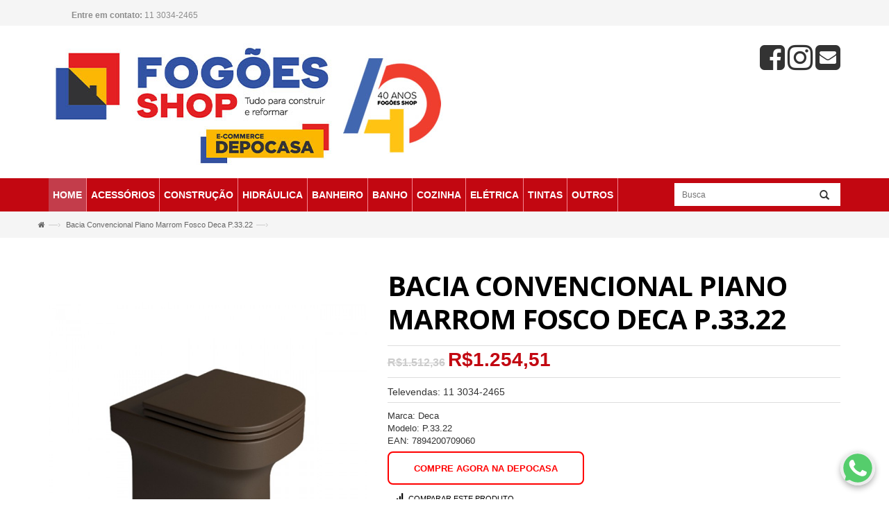

--- FILE ---
content_type: text/html; charset=utf-8
request_url: https://fogoesshop.com.br/bacia-convencional-piano-marrom-fosco-deca-P3322
body_size: 16004
content:
<!DOCTYPE html>
<!--[if IE]><![endif]-->
<!--[if IE 8 ]><html dir="ltr" lang="pt-br" class="ie8"><![endif]-->
<!--[if IE 9 ]><html dir="ltr" lang="pt-br" class="ie9"><![endif]-->
<!--[if (gt IE 9)|!(IE)]><!-->
<html dir="ltr" lang="pt-br">
<!--<![endif]-->
<head>
<!-- Google Tag Manager 2024 -->
<script>(function(w,d,s,l,i){w[l]=w[l]||[];w[l].push({'gtm.start':
new Date().getTime(),event:'gtm.js'});var f=d.getElementsByTagName(s)[0],
j=d.createElement(s),dl=l!='dataLayer'?'&l='+l:'';j.async=true;j.src=
'https://www.googletagmanager.com/gtm.js?id='+i+dl;f.parentNode.insertBefore(j,f);
})(window,document,'script','dataLayer','GTM-TD42DLTR');</script>
<!-- End Google Tag Manager -->


<!-- Novo botão de OptIn  25/02/2025  -->
<meta name="adopt-website-id" content="1f64d111-0576-4b73-99fe-43c76c7b79d2" />
<script src="//tag.goadopt.io/injector.js?website_code=1f64d111-0576-4b73-99fe-43c76c7b79d2" 
class="adopt-injector"></script>



<meta charset="UTF-8" />
<meta name="viewport" content="width=device-width, initial-scale=1">
<title>Bacia Convencional Piano Marrom Fosco Deca P.33.22</title>
<base href="https://fogoesshop.com.br/" />

<meta name="robots" content="index">			
<meta name="description" content="Bacia Convencional Piano Marrom Fosco Deca P.33.22,Deca" />
<meta name="keywords" content= " bacia convencional piano marrom fosco deca p.33.22 deca" />
<meta http-equiv="X-UA-Compatible" content="IE=edge">
<link href="https://fogoesshop.com.br/image/catalog/aux/favico_fogoes_2020_a1.png" rel="icon" />
<link href="https://fogoesshop.com.br/bacia-convencional-piano-marrom-fosco-deca-P3322" rel="canonical" />
<link href="https://plus.google.com/" rel="publisher" />
<script src="catalog/view/javascript/jquery/jquery-2.1.1.min.js" type="text/javascript"></script>
<script src="catalog/view/javascript/bootstrap/js/bootstrap.min.js" type="text/javascript"></script>
<script src="catalog/view/theme/lamby/js/revslider.js" type="text/javascript"></script>
<script type="text/javascript" src="catalog/view/theme/lamby/js/fancybox/jquery.fancybox.js"></script>
<script src="catalog/view/theme/lamby/js/common.js" type="text/javascript"></script>
<script src="catalog/view/theme/lamby/js/common1.js" type="text/javascript"></script>
<script src="catalog/view/theme/lamby/js/owl.carousel.min.js" type="text/javascript"></script>
<script src="catalog/view/theme/lamby/js/parallax.js" type="text/javascript"></script>



<link href="catalog/view/javascript/bootstrap/css/bootstrap.min.css" rel="stylesheet" media="screen" />
<link href="catalog/view/javascript/font-awesome/css/font-awesome.min.css" rel="stylesheet" type="text/css" />
<link href="//fonts.googleapis.com/css?family=Open+Sans:400,400i,300,700" rel="stylesheet" type="text/css" />
<link href="catalog/view/theme/lambyred/stylesheet/style.css" rel="stylesheet">
<link href="catalog/view/theme/lambyred/stylesheet/font-awesome.css" rel="stylesheet">
<link href="catalog/view/theme/lambyred/stylesheet/revslider.css" rel="stylesheet">
<link href="catalog/view/theme/lambyred/stylesheet/owl.carousel.css" rel="stylesheet">
<link href="catalog/view/theme/lambyred/stylesheet/owl.theme.css" rel="stylesheet">
<link href="catalog/view/theme/lambyred/stylesheet/animate.css" rel="stylesheet">
<link type="text/css" rel="stylesheet" href="catalog/view/theme/lamby/js/fancybox/jquery.fancybox.css">


<link href="catalog/view/javascript/jquery/magnific/magnific-popup.css" type="text/css" rel="stylesheet" media="screen" />
<link href="catalog/view/javascript/jquery/datetimepicker/bootstrap-datetimepicker.min.css" type="text/css" rel="stylesheet" media="screen" />

<script src="catalog/view/javascript/jquery/magnific/jquery.magnific-popup.min.js" type="text/javascript"></script>
<script src="catalog/view/javascript/jquery/datetimepicker/moment.js" type="text/javascript"></script>
<script src="catalog/view/javascript/jquery/datetimepicker/bootstrap-datetimepicker.min.js" type="text/javascript"></script>
<!-- Global site tag (gtag.js) - Google Analytics -->
<script async src="https://www.googletagmanager.com/gtag/js?id=UA-43695191-1"></script>
<script>
  window.dataLayer = window.dataLayer || [];
  function gtag(){dataLayer.push(arguments);}
  gtag('js', new Date());

  gtag('config', 'UA-43695191-1');
</script>

<style type="text/css">

/*  update google Font */
.phone .phone-box strong,.top-cart-content .text-center,.mini-cart .basket a,.top-cart-content .block-subtitle,.mini-cart .actions .btn-checkout,.mini-cart .actions .view-cart,.mini-cart .button.btn-checkout,#nav > li > a,#nav ul.level0 > li > a,.grid12-4 h3,.grid12-4 p,a.btn-button-st,#nav .nav-custom-link .header-nav-dropdown-wrapper h4.heading,.header-service,.sale-label,.products-grid .actions button.button.btn-cart span,a.button.detail-bnt span,.actions button.button.btn-cart span,.small-pr-slider span.quick-view span,.col-item a.thumb span.quick-view span,.col-item .item-title a,.new_title h2,#mobile-menu ul.navmenu .menutop h2,ul.topnav ul li a,.latest-blog .blog-title h2,.latest-blog .blog_inner,.latest-blog h2,.latest-blog a,.cat-img-title .cat-heading,.block .block-title,.page-title h1, .page-title h2,.one-page-checkout .active .step-title,.one-page-checkout .step-title .number,.one-page-checkout .step-title h3,.one-page-checkout .active .step-title h3,.cat-img-title.cat-bg .cat-heading, .cat-img-title.cat-bg p,.cat-img-title .cat-heading,.products-list .product-name a,.products-grid .actions button.button.btn-cart span,a.button.detail-bnt span,.product-view .new-label,.product-view .sale-label,.product-view .product-name h1,.product-view .short-description h2,.product-view .short-description p,.product-view .add-to-links span,.product-view .product-shop .add-to-links .link-wishlist,.product-view .product-shop .add-to-box .add-to-cart label,.product-view .product-shop .product-options-bottom .add-to-cart label,.product-tabs li a,.product-tabs li.active a,.form-add-tags button.button,#customer-reviews .page-title h2,a.button.view-all,.category-products ul.products-grid li.item a.thumb span.quick-view span,#shopping-cart-table .product-name,.cart-collaterals h3,#wishlist-table .product-name,.checkout-progress li,.page-title_multi h2,.page-not-found h3,.page-not-found .btn-home,.newsletter-wrap button.subscribe,footer h4,.what-cs > h2,.what-cs > h2 span,#mc_embed_signup,#mc_embed_signup label
{font-family:'Zeyada', sans-serif; }

/* sale label */
.new-label {background:#}

/*Main color section */





/* header color section */ 






/*Top Menu */
/*background*/
/*main menu links*/
/*main menu link hover*/

/*sub links hover*/
 



/*buttons*/


/*price*/




/*footer*/



</style>



			<link rel="stylesheet" href="catalog/view/javascript/jquery.cluetip.css" type="text/css" />
			<script src="catalog/view/javascript/jquery.cluetip.js" type="text/javascript"></script>
			
			<script type="text/javascript">
				$(document).ready(function() {
				$('a.title').cluetip({splitTitle: '|'});
				  $('ol.rounded a:eq(0)').cluetip({splitTitle: '|', dropShadow: false, cluetipClass: 'rounded', showtitle: false});
				  $('ol.rounded a:eq(1)').cluetip({cluetipClass: 'rounded', dropShadow: false, showtitle: false, positionBy: 'mouse'});
				  $('ol.rounded a:eq(2)').cluetip({cluetipClass: 'rounded', dropShadow: false, showtitle: false, positionBy: 'bottomTop', topOffset: 70});
				  $('ol.rounded a:eq(3)').cluetip({cluetipClass: 'rounded', dropShadow: false, sticky: true, ajaxCache: false, arrows: true});
				  $('ol.rounded a:eq(4)').cluetip({cluetipClass: 'rounded', dropShadow: false});  
				});
			</script>
			

				
<meta property="og:type" content="product"/>
<meta property="og:title" content="Bacia Convencional Piano Marrom Fosco Deca P.33.22"/>
<meta property="og:image" content="https://fogoesshop.com.br/image/cache/catalog/Deca/Bacias/P.33.22-700x850.jpg"/>
<meta property="og:url" content="https://fogoesshop.com.br/bacia-convencional-piano-marrom-fosco-deca-P3322"/>
<meta property="og:description" content="Bacia Convencional Piano Marrom Fosco Deca P.33.22,Deca"/>
<meta property="product:price:amount" content="1.254,51"/>
<meta property="product:price:currency" content="BRL"/>
<meta name="twitter:card" content="product" />
<meta name="twitter:site" content="" />
<meta name="twitter:title" content="Bacia Convencional Piano Marrom Fosco Deca P.33.22" />
<meta name="twitter:description" content="Bacia Convencional Piano Marrom Fosco Deca P.33.22,Deca" />
<meta name="twitter:image" content="https://fogoesshop.com.br/image/cache/catalog/Deca/Bacias/P.33.22-700x850.jpg" />
<meta name="twitter:label1" content="Price">
<meta name="twitter:data1" content="1.254,51">
<meta name="twitter:label2" content="Currency">
<meta name="twitter:data2" content="BRL">
				
				<script type="application/ld+json">
				{ "@context" : "http://schema.org",
				  "@type" : "Organization",
				  "name" : "Loja FogõesShop",
				  "url" : "https://fogoesshop.com.br/",
				  "logo" : "https://fogoesshop.com.br/image/catalog/2025/logo-site-fogoes-2025.jpg",
				  "contactPoint" : [
					{ "@type" : "ContactPoint",
					  "telephone" : "(11) 3816-0373",
					  "contactType" : "customer service"
					} ] }
				</script>
							
</head>
<body class="product-product-4112 cms-index-index cms-home-page">
<!-- Google Tag Manager (noscript) -->
<noscript><iframe src="https://www.googletagmanager.com/ns.html?id=GTM-TD42DLTR"
height="0" width="0" style="display:none;visibility:hidden"></iframe></noscript>
<!-- End Google Tag Manager (noscript) -->

<header>
<div class="header-container">
  <div class="header-top">
    <div class="container">
      <div class="row">
<!--        <div class="col-sm-6 col-xs-7">
        </div> -->
        <div class="col-sm-12 col-xs-12">
          <div  class="toplinks">
      <div class="links">
        <!-- <li><a href=""><i class="fa fa-phone"></i></a> <span class="hidden-xs hidden-sm hidden-md"></span></li> -->
        <!--<div class="myaccount"><a href="https://fogoesshop.com.br/account" title="Minha conta"><span class="hidden-xs">Minha conta</span></a></div> -->
        <!--<div class="wishlist"><a href="https://fogoesshop.com.br/wishlist" id="wishlist-total" title="Lista de desejos (0)"><span class="hidden-xs">Lista de desejos (0)</span></a></div> -->
        <!--<div class="check"><a href="https://fogoesshop.com.br/index.php?route=checkout/checkout" title="Finalizar pedido"><span class="hidden-xs">Finalizar pedido</span></a></div> -->
        
        <div class="welcome-msg phone-box"><strong> Entre em contato:</strong> <span> 11 3034-2465 </span> </div>
        
        
        <div class="login">
                    <!--<a href="https://fogoesshop.com.br/login"><span class="hidden-xs">Acessar</span></a> -->
         
                  </div>
    
      </div>
    </div>
        </div>
      </div>
    </div>
  </div>
  
<div class="container">
<div class="row">

<!--<div class="col-lg-3 col-md-4 col-sm-4">
        <div class="phone"><i class="icon-phone"></i>
      <div class="phone-box"><strong>Ligue:</strong> <span>11 3034-2465</span></div>
    </div>
    </div> -->

<div class="col-lg-6 col-md-6 col-xs-6 col-sm-6">
    <div class="logo">
        <a href="https://fogoesshop.com.br/"><img src="https://fogoesshop.com.br/image/catalog/2025/logo-site-fogoes-2025.jpg" title="Loja FogõesShop" alt="Loja FogõesShop"/></a>
        </div>
</div>
<div class="col-lg-6 col-md-6 col-xs-6 col-sm-6 hidden-xs hidden-sm">
	<div class="social-header">
		<a href="https://www.facebook.com/fogoesshop"><i id="social-fb" class="fa fa-facebook-square fa-3x social"></i></a>
		<a href="https://www.instagram.com/fogoesshop"><i id="social-in" class="fa fa-instagram fa-3x social"></i></a>
		<a href="/cdn-cgi/l/email-protection#3f4c5e5c7f595058505a4c4c57504f115c5052115d4d"><i id="social-em" class="fa fa-envelope-square fa-3x social"></i></a>
	</div>
</div>

</div>
<!-- container -->
 
</div>
<!-- header-container -->


</header>



<nav>
  <div class="container">
  <div class="row">
<div class="nav-inner col-sm-12">
  <div class="hidden-desktop" id="mobile-menu">
    <ul class="navmenu">
      <li>
        <div class="menutop">
          <div class="toggle"> <span class="icon-bar">&nbsp;</span> <span class="icon-bar">&nbsp;</span> <span class="icon-bar">&nbsp;</span></div>
          <h2>Menu</h2>
        </div>
        <ul style="display:none;" class="submenu">
          <li>
            <ul class="topnav">
                              <li class="level0 nav-6 level-top first parent"><a class="level-top" href="https://fogoesshop.com.br/construcao-cimento-areia-ferro-ferramentas/">CONSTRUÇÃO</a>
                                      
                    <ul class="level0">
                                        
                                                                                        <li class="level1 nav-6-1 first"><a href="https://fogoesshop.com.br/construcao-cimento-areia-ferro-ferramentas/sacaria-areia-cimento-argamassa-outros/">Sacaria</a></li>
                                                                                        <li class="level1 nav-6-1 first"><a href="https://fogoesshop.com.br/construcao-cimento-areia-ferro-ferramentas/blocos-tijolos/">Blocos e Tijolos</a></li>
                                                                                        <li class="level1 nav-6-1 first"><a href="https://fogoesshop.com.br/construcao-cimento-areia-ferro-ferramentas/aços-madeiras/">Aços e Madeiras</a></li>
                                                                                        <li class="level1 nav-6-1 first"><a href="https://fogoesshop.com.br/construcao-cimento-areia-ferro-ferramentas/eletroduto-conduite-mangueira/">Eletrodutos e Mangueiras</a></li>
                                                                                        <li class="level1 nav-6-1 first"><a href="https://fogoesshop.com.br/construcao-cimento-areia-ferro-ferramentas/caixa-agua-cisterna/">Caixa d'Água</a></li>
                                                                                        <li class="level1 nav-6-1 first"><a href="https://fogoesshop.com.br/construcao-cimento-areia-ferro-ferramentas/vedação-impermeabilizante/">Vedação e Impermeabilização</a></li>
                                                                                        <li class="level1 nav-6-1 first"><a href="https://fogoesshop.com.br/construcao-cimento-areia-ferro-ferramentas/papelao-lona-saco-plastico/">Papelão , Saco de Entulho e Lona</a></li>
                                                                                        <li class="level1 nav-6-1 first"><a href="https://fogoesshop.com.br/construcao-cimento-areia-ferro-ferramentas/equipamento-construcao/">Equipamentos p/ Construção</a></li>
                                                                                        <li class="level1 nav-6-1 first"><a href="https://fogoesshop.com.br/construcao-cimento-areia-ferro-ferramentas/marca-vonder/">FERRAMENTAS</a></li>
                                                                
                    </ul>
              
                                </li>
                                <li class="level0 nav-6 level-top first parent"><a class="level-top" href="https://fogoesshop.com.br/hidraulica-construcao/">HIDRÁULICA</a>
                                      
                    <ul class="level0">
                                        
                                                                                        <li class="level1 nav-6-1 first"><a href="https://fogoesshop.com.br/hidraulica-construcao/tubo-conexao/">Tubo e Conexão</a></li>
                                                                                        <li class="level1 nav-6-1 first"><a href="https://fogoesshop.com.br/hidraulica-construcao/Aquecedor-gas/">Aquecedor gás</a></li>
                                                                                        <li class="level1 nav-6-1 first"><a href="https://fogoesshop.com.br/hidraulica-construcao/bombas-pressurizadores/">Bombas e Pressurizadores</a></li>
                                                                                        <li class="level1 nav-6-1 first"><a href="https://fogoesshop.com.br/hidraulica-construcao/ralo-linear/">RALO LINEAR</a></li>
                                                                                        <li class="level1 nav-6-1 first"><a href="https://fogoesshop.com.br/hidraulica-construcao/triturador-sanitario-sanitrit/">Triturador Sanitario</a></li>
                                                                
                    </ul>
              
                                </li>
                                <li class="level0 nav-6 level-top first parent"><a class="level-top" href="https://fogoesshop.com.br/banheiro-construcao-reforma/">BANHEIRO</a>
                                      
                    <ul class="level0">
                                        
                                                                                        <li class="level1 nav-6-1 first"><a href="https://fogoesshop.com.br/banheiro-construcao-reforma/fshop-caixa-descarga-embutida-deca/">CAIXA DE DESCARGA EMBUTIDA</a></li>
                                                                                        <li class="level1 nav-6-1 first"><a href="https://fogoesshop.com.br/banheiro-construcao-reforma/coleção-assinada/">Coleção Assinada</a></li>
                                                                                        <li class="level1 nav-6-1 first"><a href="https://fogoesshop.com.br/banheiro-construcao-reforma/fshop-cubas/">CUBAS</a></li>
                                                                                        <li class="level1 nav-6-1 first"><a href="https://fogoesshop.com.br/banheiro-construcao-reforma/fshop-loucas-p-banheiros/">LOUÇAS P/ BANHEIROS</a></li>
                                                                                        <li class="level1 nav-6-1 first"><a href="https://fogoesshop.com.br/banheiro-construcao-reforma/fshop-metais-p-banheiros/">METAIS P/ BANHEIROS</a></li>
                                                                                        <li class="level1 nav-6-1 first"><a href="https://fogoesshop.com.br/banheiro-construcao-reforma/promocoes-banheiro/">Promoções Banheiro</a></li>
                                                                                        <li class="level1 nav-6-1 first"><a href="https://fogoesshop.com.br/banheiro-construcao-reforma/revestir/">Revestir</a></li>
                                                                
                    </ul>
              
                                </li>
                                <li class="level0 nav-6 level-top first parent"><a class="level-top" href="https://fogoesshop.com.br/fshop-banho/">BANHO</a>
                                      
                    <ul class="level0">
                                        
                                                                                        <li class="level1 nav-6-1 first"><a href="https://fogoesshop.com.br/fshop-banho/banheira/">Banheira</a></li>
                                                                                        <li class="level1 nav-6-1 first"><a href="https://fogoesshop.com.br/fshop-banho/fshop-duchas/">DUCHAS &amp; CHUVEIROS</a></li>
                                                                                        <li class="level1 nav-6-1 first"><a href="https://fogoesshop.com.br/fshop-banho/chuveiro-eletrico/">Chuveiro Elétrico</a></li>
                                                                
                    </ul>
              
                                </li>
                                <li class="level0 nav-6 level-top first parent"><a class="level-top" href="https://fogoesshop.com.br/fshop-cozinha/">COZINHA</a>
                                      
                    <ul class="level0">
                                        
                                                                                        <li class="level1 nav-6-1 first"><a href="https://fogoesshop.com.br/fshop-cozinha/Cubas-Inox-Deca /">Cubas Inox Deca </a></li>
                                                                                        <li class="level1 nav-6-1 first"><a href="https://fogoesshop.com.br/fshop-cozinha/cuba-inox-mekal/">Mekal</a></li>
                                                                                        <li class="level1 nav-6-1 first"><a href="https://fogoesshop.com.br/fshop-cozinha/fshop-metais-p-cozinhas/">METAIS P/ COZINHAS</a></li>
                                                                                        <li class="level1 nav-6-1 first"><a href="https://fogoesshop.com.br/fshop-cozinha/promocoes-cozinha/">Promoções Cozinha</a></li>
                                                                                        <li class="level1 nav-6-1 first"><a href="https://fogoesshop.com.br/fshop-cozinha/fshop-torneira-filtro-e-filtro/">TORNEIRA FILTRO E FILTRO</a></li>
                                                                                        <li class="level1 nav-6-1 first"><a href="https://fogoesshop.com.br/fshop-cozinha/fshop-tramontina/">TRAMONTINA</a></li>
                                                                                        <li class="level1 nav-6-1 first"><a href="https://fogoesshop.com.br/fshop-cozinha/torneira-eletrica/">Torneira Elétrica</a></li>
                                                                
                    </ul>
              
                                </li>
                                <li class="level0 nav-6 level-top first parent"><a class="level-top" href="https://fogoesshop.com.br/fshop-eletrica/">ELÉTRICA</a>
                                      
                    <ul class="level0">
                                        
                                                                                        <li class="level1 nav-6-1 first"><a href="https://fogoesshop.com.br/fshop-eletrica/iluminacao-lampada-luminaria/">Iluminação</a></li>
                                                                                        <li class="level1 nav-6-1 first"><a href="https://fogoesshop.com.br/fshop-eletrica/tomada-interruptor-placa/">Tomadas &amp; Interruptores</a></li>
                                                                                        <li class="level1 nav-6-1 first"><a href="https://fogoesshop.com.br/fshop-eletrica/cabos-flexivel-sil/">Fios &amp; Cabos</a></li>
                                                                                        <li class="level1 nav-6-1 first"><a href="https://fogoesshop.com.br/fshop-eletrica/conduletes/">Conduletes &amp; Conexões</a></li>
                                                                                        <li class="level1 nav-6-1 first"><a href="https://fogoesshop.com.br/fshop-eletrica/disjuntores/">Disjuntores &amp; Armações</a></li>
                                                                
                    </ul>
              
                                </li>
                                <li class="level0 nav-6 level-top first parent"><a class="level-top" href="https://fogoesshop.com.br/fshop-tintas/">TINTAS</a>
                                      
                    <ul class="level0">
                                        
                                                                                        <li class="level1 nav-6-1 first"><a href="https://fogoesshop.com.br/fshop-tintas/promocoes-tintas/">Promoções Tintas</a></li>
                                                                                        <li class="level1 nav-6-1 first"><a href="https://fogoesshop.com.br/fshop-tintas/acrilica-esmalte-spray-verniz-texturas/">Tintas</a></li>
                                                                                        <li class="level1 nav-6-1 first"><a href="https://fogoesshop.com.br/fshop-tintas/pre-pintura/">Pré-Pintura</a></li>
                                                                                        <li class="level1 nav-6-1 first"><a href="https://fogoesshop.com.br/fshop-tintas/ferramentas-acessorios-trinchas-rolos/">Ferramentas &amp; Acessórios</a></li>
                                                                                        <li class="level1 nav-6-1 first"><a href="https://fogoesshop.com.br/fshop-tintas/Adesivos-colas-selantes-silicones/">Adesivos &amp; Colas </a></li>
                                                                                        <li class="level1 nav-6-1 first"><a href="https://fogoesshop.com.br/fshop-tintas/solventes-removedores/">Solventes &amp; Removedores</a></li>
                                                                
                    </ul>
              
                                </li>
                                <li class="level0 nav-6 level-top first parent"><a class="level-top" href="https://fogoesshop.com.br/fshop-outros/">OUTROS</a>
                                      
                    <ul class="level0">
                                        
                                                                                        <li class="level1 nav-6-1 first"><a href="https://fogoesshop.com.br/fshop-outros/fshop-ACESSIBILIDADE/">ACESSIBILIDADE</a></li>
                                                                                        <li class="level1 nav-6-1 first"><a href="https://fogoesshop.com.br/fshop-outros/fshop-complementares/">COMPLEMENTARES</a></li>
                                                                                        <li class="level1 nav-6-1 first"><a href="https://fogoesshop.com.br/fshop-outros/jardim-amanco/">Jardim</a></li>
                                                                                        <li class="level1 nav-6-1 first"><a href="https://fogoesshop.com.br/fshop-outros/fshop-tanques-area-externa/">TANQUES &amp; AREA EXTERNA</a></li>
                                                                                        <li class="level1 nav-6-1 first"><a href="https://fogoesshop.com.br/fshop-outros/outlet/">Outlet</a></li>
                                                                
                    </ul>
              
                                </li>
                           
            </ul>

          </li>
        </ul>
      </li>
    </ul>
    <!--navmenu-->
  </div>
 
  
    <ul class="hidden-xs" id="nav">
        <li class="level0 nav-5 level-top"><a class="active level-top" id="tab_home" href="https://fogoesshop.com.br/"><span>Home</span></a></li>
      <li class="level0 level-top parent">
      <a class="" href="https://fogoesshop.com.br/acessorios-banheiros-portatoalha-papeleira-prateleira-cabide/">
      <span>ACESSÓRIOS</span>  </a>
                  <div style="left: 0px; display: none;" class="level0-wrapper dropdown-6col">
     
         

      <div class="level0-wrapper2">
      <div class="nav-block nav-block-center">
            
      <ul class="level0">
                        <li class="level1 nav-6-1 parent item"><a href="https://fogoesshop.com.br/acessorios-banheiros-portatoalha-papeleira-prateleira-cabide/acessorios-banheiro/"><span>ACESSÓRIOS BANHEIRO</span></a>
                <ul class="level1">

                    <li class="level2 nav-6-1-1"><a href="https://fogoesshop.com.br/acessorios-banheiros-portatoalha-papeleira-prateleira-cabide/acessorios-banheiro/acessorio-cabide/"><span>Cabide</span></a></li>


            <li class="level2 nav-6-1-1"><a href="https://fogoesshop.com.br/acessorios-banheiros-portatoalha-papeleira-prateleira-cabide/acessorios-banheiro/acessorios-kit/"><span>Kit Acessórios</span></a></li>


            <li class="level2 nav-6-1-1"><a href="https://fogoesshop.com.br/acessorios-banheiros-portatoalha-papeleira-prateleira-cabide/acessorios-banheiro/acessorio-papeleira/"><span>Papeleira</span></a></li>


            <li class="level2 nav-6-1-1"><a href="https://fogoesshop.com.br/acessorios-banheiros-portatoalha-papeleira-prateleira-cabide/acessorios-banheiro/acessorio-portatoalha/"><span>Porta Toalha</span></a></li>


            <li class="level2 nav-6-1-1"><a href="https://fogoesshop.com.br/acessorios-banheiros-portatoalha-papeleira-prateleira-cabide/acessorios-banheiro/acessorios-prateleira/"><span>Prateleira</span></a></li>


            <li class="level2 nav-6-1-1"><a href="https://fogoesshop.com.br/acessorios-banheiros-portatoalha-papeleira-prateleira-cabide/acessorios-banheiro/acessorios-saboneteira/"><span>Saboneteira</span></a></li>


            <li class="level2 nav-6-1-1"><a href="https://fogoesshop.com.br/acessorios-banheiros-portatoalha-papeleira-prateleira-cabide/acessorios-banheiro/toalheiro-termico/"><span>Toalheiro Térmico</span></a></li>


    </ul>
        </li>
                        <li class="level1 nav-6-1 parent item"><a href="https://fogoesshop.com.br/acessorios-banheiros-portatoalha-papeleira-prateleira-cabide/acessorios-modelos-deca/"><span>MODELOS DECA</span></a>
                <ul class="level1">

                    <li class="level2 nav-6-1-1"><a href="https://fogoesshop.com.br/acessorios-banheiros-portatoalha-papeleira-prateleira-cabide/acessorios-modelos-deca/belle-epoque-tracional-deca/"><span>Belle Époque Tradicional</span></a></li>


            <li class="level2 nav-6-1-1"><a href="https://fogoesshop.com.br/acessorios-banheiros-portatoalha-papeleira-prateleira-cabide/acessorios-modelos-deca/clean-deca/"><span>Clean Deca</span></a></li>


            <li class="level2 nav-6-1-1"><a href="https://fogoesshop.com.br/acessorios-banheiros-portatoalha-papeleira-prateleira-cabide/acessorios-modelos-deca/contemporanea-deca/"><span>Contemporanea</span></a></li>


            <li class="level2 nav-6-1-1"><a href="https://fogoesshop.com.br/acessorios-banheiros-portatoalha-papeleira-prateleira-cabide/acessorios-modelos-deca/deca-hotel-deca/"><span>Deca Hotel</span></a></li>


            <li class="level2 nav-6-1-1"><a href="https://fogoesshop.com.br/acessorios-banheiros-portatoalha-papeleira-prateleira-cabide/acessorios-modelos-deca/deca-polo/"><span>Deca Polo</span></a></li>


            <li class="level2 nav-6-1-1"><a href="https://fogoesshop.com.br/acessorios-banheiros-portatoalha-papeleira-prateleira-cabide/acessorios-modelos-deca/disco-deca/"><span>Disco Deca</span></a></li>


            <li class="level2 nav-6-1-1"><a href="https://fogoesshop.com.br/acessorios-banheiros-portatoalha-papeleira-prateleira-cabide/acessorios-modelos-deca/flex-deca/"><span>Flex Deca</span></a></li>


            <li class="level2 nav-6-1-1"><a href="https://fogoesshop.com.br/acessorios-banheiros-portatoalha-papeleira-prateleira-cabide/acessorios-modelos-deca/lizy-deca/"><span>Izy Deca</span></a></li>


            <li class="level2 nav-6-1-1"><a href="https://fogoesshop.com.br/acessorios-banheiros-portatoalha-papeleira-prateleira-cabide/acessorios-modelos-deca/liv-deca/"><span>Liv Deca</span></a></li>


            <li class="level2 nav-6-1-1"><a href="https://fogoesshop.com.br/acessorios-banheiros-portatoalha-papeleira-prateleira-cabide/acessorios-modelos-deca/net/"><span>Net</span></a></li>


            <li class="level2 nav-6-1-1"><a href="https://fogoesshop.com.br/acessorios-banheiros-portatoalha-papeleira-prateleira-cabide/acessorios-modelos-deca/pix/"><span>Pix</span></a></li>


            <li class="level2 nav-6-1-1"><a href="https://fogoesshop.com.br/acessorios-banheiros-portatoalha-papeleira-prateleira-cabide/acessorios-modelos-deca/quadratta-deca/"><span>Quadratta Deca</span></a></li>


            <li class="level2 nav-6-1-1"><a href="https://fogoesshop.com.br/acessorios-banheiros-portatoalha-papeleira-prateleira-cabide/acessorios-modelos-deca/slim-deca/"><span>Slim Deca</span></a></li>


    </ul>
        </li>
                        <li class="level1 nav-6-1 parent item"><a href="https://fogoesshop.com.br/acessorios-banheiros-portatoalha-papeleira-prateleira-cabide/acessorios-modelos-crismoe-metalworks/"><span>MODELOS METALWORKS BY CRISMOE</span></a>
                <ul class="level1">

                    <li class="level2 nav-6-1-1"><a href="https://fogoesshop.com.br/acessorios-banheiros-portatoalha-papeleira-prateleira-cabide/acessorios-modelos-crismoe-metalworks/acessorio-modelo-bari/"><span>Bari</span></a></li>


            <li class="level2 nav-6-1-1"><a href="https://fogoesshop.com.br/acessorios-banheiros-portatoalha-papeleira-prateleira-cabide/acessorios-modelos-crismoe-metalworks/acessorios-cecilia/"><span>Cecilia</span></a></li>


            <li class="level2 nav-6-1-1"><a href="https://fogoesshop.com.br/acessorios-banheiros-portatoalha-papeleira-prateleira-cabide/acessorios-modelos-crismoe-metalworks/linha-quada-crismoe/"><span>Quada</span></a></li>


            <li class="level2 nav-6-1-1"><a href="https://fogoesshop.com.br/acessorios-banheiros-portatoalha-papeleira-prateleira-cabide/acessorios-modelos-crismoe-metalworks/acessorio-modelo-round/"><span>Round</span></a></li>


            <li class="level2 nav-6-1-1"><a href="https://fogoesshop.com.br/acessorios-banheiros-portatoalha-papeleira-prateleira-cabide/acessorios-modelos-crismoe-metalworks/acessorio-modelo-solution/"><span>Solution</span></a></li>


            <li class="level2 nav-6-1-1"><a href="https://fogoesshop.com.br/acessorios-banheiros-portatoalha-papeleira-prateleira-cabide/acessorios-modelos-crismoe-metalworks/acessorios-unique/"><span>Unique</span></a></li>


    </ul>
        </li>
                  </ul>
      
            
      </div>
      </div>

      
      </div>  
          </li>
      <li class="level0 level-top parent">
      <a class="" href="https://fogoesshop.com.br/construcao-cimento-areia-ferro-ferramentas/">
      <span>CONSTRUÇÃO</span>  </a>
                  <div style="left: 0px; display: none;" class="level0-wrapper dropdown-6col">
     
         

      <div class="level0-wrapper2">
      <div class="nav-block nav-block-center">
            
      <ul class="level0">
                        <li class="level1 nav-6-1 parent item"><a href="https://fogoesshop.com.br/construcao-cimento-areia-ferro-ferramentas/sacaria-areia-cimento-argamassa-outros/"><span>Sacaria</span></a>
                <ul class="level1">

                    <li class="level2 nav-6-1-1"><a href="https://fogoesshop.com.br/construcao-cimento-areia-ferro-ferramentas/sacaria-areia-cimento-argamassa-outros/areia-pedra/"><span>Areia e Pedra</span></a></li>


            <li class="level2 nav-6-1-1"><a href="https://fogoesshop.com.br/construcao-cimento-areia-ferro-ferramentas/sacaria-areia-cimento-argamassa-outros/cimento-argamassa-gesso/"><span>Cimento , Argamassa e Gesso</span></a></li>


            <li class="level2 nav-6-1-1"><a href="https://fogoesshop.com.br/construcao-cimento-areia-ferro-ferramentas/sacaria-areia-cimento-argamassa-outros/rejunte/"><span>Rejuntes</span></a></li>


            <li class="level2 nav-6-1-1"><a href="https://fogoesshop.com.br/construcao-cimento-areia-ferro-ferramentas/sacaria-areia-cimento-argamassa-outros/sacaria-outros/"><span>Outros</span></a></li>


    </ul>
        </li>
                        <li class="level1 nav-6-1 parent item"><a href="https://fogoesshop.com.br/construcao-cimento-areia-ferro-ferramentas/blocos-tijolos/"><span>Blocos e Tijolos</span></a>
              </li>
                        <li class="level1 nav-6-1 parent item"><a href="https://fogoesshop.com.br/construcao-cimento-areia-ferro-ferramentas/aços-madeiras/"><span>Aços e Madeiras</span></a>
                <ul class="level1">

                    <li class="level2 nav-6-1-1"><a href="https://fogoesshop.com.br/construcao-cimento-areia-ferro-ferramentas/aços-madeiras/madeirite-resinado-plastificado-rondoville/"><span>Madeirites</span></a></li>


            <li class="level2 nav-6-1-1"><a href="https://fogoesshop.com.br/construcao-cimento-areia-ferro-ferramentas/aços-madeiras/tabuas-sarrafos/"><span>Tábuas e Sarrafos</span></a></li>


            <li class="level2 nav-6-1-1"><a href="https://fogoesshop.com.br/construcao-cimento-areia-ferro-ferramentas/aços-madeiras/tela-aco-pop-ferro/"><span>Tela Soldada</span></a></li>


            <li class="level2 nav-6-1-1"><a href="https://fogoesshop.com.br/construcao-cimento-areia-ferro-ferramentas/aços-madeiras/vergalhao-ferro-aco/"><span>Vergalhão</span></a></li>


    </ul>
        </li>
                        <li class="level1 nav-6-1 parent item"><a href="https://fogoesshop.com.br/construcao-cimento-areia-ferro-ferramentas/eletroduto-conduite-mangueira/"><span>Eletrodutos e Mangueiras</span></a>
              </li>
                        <li class="level1 nav-6-1 parent item"><a href="https://fogoesshop.com.br/construcao-cimento-areia-ferro-ferramentas/caixa-agua-cisterna/"><span>Caixa d'Água</span></a>
              </li>
                        <li class="level1 nav-6-1 parent item"><a href="https://fogoesshop.com.br/construcao-cimento-areia-ferro-ferramentas/vedação-impermeabilizante/"><span>Vedação e Impermeabilização</span></a>
                <ul class="level1">

                    <li class="level2 nav-6-1-1"><a href="https://fogoesshop.com.br/construcao-cimento-areia-ferro-ferramentas/vedação-impermeabilizante/aditivo-impermeabilizante-vedacao/"><span>Aditivos</span></a></li>


            <li class="level2 nav-6-1-1"><a href="https://fogoesshop.com.br/construcao-cimento-areia-ferro-ferramentas/vedação-impermeabilizante/fita-asfaltica-vedacao-impermeabilizante/"><span>Fitas Asfálticas</span></a></li>


            <li class="level2 nav-6-1-1"><a href="https://fogoesshop.com.br/construcao-cimento-areia-ferro-ferramentas/vedação-impermeabilizante/impermeabilizantes-/"><span>Impermeabilizantes</span></a></li>


            <li class="level2 nav-6-1-1"><a href="https://fogoesshop.com.br/construcao-cimento-areia-ferro-ferramentas/vedação-impermeabilizante/manta-liquida-vedacao-impermeabilizante/"><span>Mantas Líquidas</span></a></li>


            <li class="level2 nav-6-1-1"><a href="https://fogoesshop.com.br/construcao-cimento-areia-ferro-ferramentas/vedação-impermeabilizante/primer-desmol-vedacao-impermeabilizante/"><span>Primers e Desmol</span></a></li>


            <li class="level2 nav-6-1-1"><a href="https://fogoesshop.com.br/construcao-cimento-areia-ferro-ferramentas/vedação-impermeabilizante/revestimento-vedacao-impermeabilizante/"><span>Revestimentos</span></a></li>


            <li class="level2 nav-6-1-1"><a href="https://fogoesshop.com.br/construcao-cimento-areia-ferro-ferramentas/vedação-impermeabilizante/mantas-liquida-laje/"><span>Mantas Asfálticas</span></a></li>


    </ul>
        </li>
                        <li class="level1 nav-6-1 parent item"><a href="https://fogoesshop.com.br/construcao-cimento-areia-ferro-ferramentas/papelao-lona-saco-plastico/"><span>Papelão , Saco de Entulho e Lona</span></a>
              </li>
                        <li class="level1 nav-6-1 parent item"><a href="https://fogoesshop.com.br/construcao-cimento-areia-ferro-ferramentas/equipamento-construcao/"><span>Equipamentos p/ Construção</span></a>
                <ul class="level1">

                    <li class="level2 nav-6-1-1"><a href="https://fogoesshop.com.br/construcao-cimento-areia-ferro-ferramentas/equipamento-construcao/carrinho-mao/"><span>Carrinho de mão</span></a></li>


            <li class="level2 nav-6-1-1"><a href="https://fogoesshop.com.br/construcao-cimento-areia-ferro-ferramentas/equipamento-construcao/escada/"><span>Escadas</span></a></li>


            <li class="level2 nav-6-1-1"><a href="https://fogoesshop.com.br/construcao-cimento-areia-ferro-ferramentas/equipamento-construcao/trena-starret/"><span>Trenas</span></a></li>


    </ul>
        </li>
                        <li class="level1 nav-6-1 parent item"><a href="https://fogoesshop.com.br/construcao-cimento-areia-ferro-ferramentas/marca-vonder/"><span>FERRAMENTAS</span></a>
                <ul class="level1">

                    <li class="level2 nav-6-1-1"><a href="https://fogoesshop.com.br/construcao-cimento-areia-ferro-ferramentas/marca-vonder/vonder-esmerilhadeira/"><span>Esmerilhadeiras</span></a></li>


            <li class="level2 nav-6-1-1"><a href="https://fogoesshop.com.br/construcao-cimento-areia-ferro-ferramentas/marca-vonder/vonderfuradeira-parafusadeira/"><span>Furadeiras/Parafusadeiras</span></a></li>


            <li class="level2 nav-6-1-1"><a href="https://fogoesshop.com.br/construcao-cimento-areia-ferro-ferramentas/marca-vonder/Lavadora-Alta-Pressao-vonder/"><span>Lavadora Alta Pressão</span></a></li>


            <li class="level2 nav-6-1-1"><a href="https://fogoesshop.com.br/construcao-cimento-areia-ferro-ferramentas/marca-vonder/Martelete-Eletrico-vonder/"><span>Martelete Eletrico</span></a></li>


            <li class="level2 nav-6-1-1"><a href="https://fogoesshop.com.br/construcao-cimento-areia-ferro-ferramentas/marca-vonder/Serra-Marmore/"><span>Serra Mármore</span></a></li>


    </ul>
        </li>
                  </ul>
      
            
      </div>
      </div>

      
      </div>  
          </li>
      <li class="level0 level-top parent">
      <a class="" href="https://fogoesshop.com.br/hidraulica-construcao/">
      <span>HIDRÁULICA</span>  </a>
                  <div style="left: 0px; display: none;" class="level0-wrapper dropdown-6col">
     
         

      <div class="level0-wrapper2">
      <div class="nav-block nav-block-center">
            
      <ul class="level0">
                        <li class="level1 nav-6-1 parent item"><a href="https://fogoesshop.com.br/hidraulica-construcao/tubo-conexao/"><span>Tubo e Conexão</span></a>
                <ul class="level1">

                    <li class="level2 nav-6-1-1"><a href="https://fogoesshop.com.br/hidraulica-construcao/tubo-conexao/cobre-tubo-conexão/"><span>Linha Cobre</span></a></li>


            <li class="level2 nav-6-1-1"><a href="https://fogoesshop.com.br/hidraulica-construcao/tubo-conexao/esgoto-amanco-tubo-conexao/"><span>Linha Esgoto Série Normal</span></a></li>


            <li class="level2 nav-6-1-1"><a href="https://fogoesshop.com.br/hidraulica-construcao/tubo-conexao/esgoto-amanco-sr/"><span>Linha Esgoto Série Reforçada</span></a></li>


            <li class="level2 nav-6-1-1"><a href="https://fogoesshop.com.br/hidraulica-construcao/tubo-conexao/conexão-silentium/"><span>Linha Silentium</span></a></li>


            <li class="level2 nav-6-1-1"><a href="https://fogoesshop.com.br/hidraulica-construcao/tubo-conexao/soldavel-amanco-tubo-conexao/"><span>Linha Soldável</span></a></li>


            <li class="level2 nav-6-1-1"><a href="https://fogoesshop.com.br/hidraulica-construcao/tubo-conexao/ppr-conexao-tubo/"><span>Linha PPR</span></a></li>


            <li class="level2 nav-6-1-1"><a href="https://fogoesshop.com.br/hidraulica-construcao/tubo-conexao/tubo-conexao-cpvc/"><span>Linha CPVC</span></a></li>


    </ul>
        </li>
                        <li class="level1 nav-6-1 parent item"><a href="https://fogoesshop.com.br/hidraulica-construcao/Aquecedor-gas/"><span>Aquecedor gás</span></a>
              </li>
                        <li class="level1 nav-6-1 parent item"><a href="https://fogoesshop.com.br/hidraulica-construcao/bombas-pressurizadores/"><span>Bombas e Pressurizadores</span></a>
              </li>
                        <li class="level1 nav-6-1 parent item"><a href="https://fogoesshop.com.br/hidraulica-construcao/ralo-linear/"><span>RALO LINEAR</span></a>
              </li>
                        <li class="level1 nav-6-1 parent item"><a href="https://fogoesshop.com.br/hidraulica-construcao/triturador-sanitario-sanitrit/"><span>Triturador Sanitario</span></a>
              </li>
                  </ul>
      
            
      </div>
      </div>

      
      </div>  
          </li>
      <li class="level0 level-top parent">
      <a class="" href="https://fogoesshop.com.br/banheiro-construcao-reforma/">
      <span>BANHEIRO</span>  </a>
                  <div style="left: 0px; display: none;" class="level0-wrapper dropdown-6col">
     
         

      <div class="level0-wrapper2">
      <div class="nav-block nav-block-center">
            
      <ul class="level0">
                        <li class="level1 nav-6-1 parent item"><a href="https://fogoesshop.com.br/banheiro-construcao-reforma/fshop-caixa-descarga-embutida-deca/"><span>CAIXA DE DESCARGA EMBUTIDA</span></a>
                <ul class="level1">

                    <li class="level2 nav-6-1-1"><a href="https://fogoesshop.com.br/banheiro-construcao-reforma/fshop-caixa-descarga-embutida-deca/acabamento-caixa-mecanico/"><span>Acabamento Caixa Mecânico</span></a></li>


            <li class="level2 nav-6-1-1"><a href="https://fogoesshop.com.br/banheiro-construcao-reforma/fshop-caixa-descarga-embutida-deca/acabamento-caixa-pneumatica/"><span>Acabamento Caixa Pneumatica</span></a></li>


            <li class="level2 nav-6-1-1"><a href="https://fogoesshop.com.br/banheiro-construcao-reforma/fshop-caixa-descarga-embutida-deca/caixa-de-descarga-embutida/"><span>Caixa de Descarga Embutida</span></a></li>


    </ul>
        </li>
                        <li class="level1 nav-6-1 parent item"><a href="https://fogoesshop.com.br/banheiro-construcao-reforma/coleção-assinada/"><span>Coleção Assinada</span></a>
                <ul class="level1">

                    <li class="level2 nav-6-1-1"><a href="https://fogoesshop.com.br/banheiro-construcao-reforma/coleção-assinada/coleção-arthur/"><span>Arthur Casas</span></a></li>


            <li class="level2 nav-6-1-1"><a href="https://fogoesshop.com.br/banheiro-construcao-reforma/coleção-assinada/coleção-bello/"><span>Bello Dias</span></a></li>


            <li class="level2 nav-6-1-1"><a href="https://fogoesshop.com.br/banheiro-construcao-reforma/coleção-assinada/coleção-jader/"><span>Jader Almeida</span></a></li>


            <li class="level2 nav-6-1-1"><a href="https://fogoesshop.com.br/banheiro-construcao-reforma/coleção-assinada/coleção-osvaldo/"><span>Osvaldo Tenório</span></a></li>


    </ul>
        </li>
                        <li class="level1 nav-6-1 parent item"><a href="https://fogoesshop.com.br/banheiro-construcao-reforma/fshop-cubas/"><span>CUBAS</span></a>
                <ul class="level1">

                    <li class="level2 nav-6-1-1"><a href="https://fogoesshop.com.br/banheiro-construcao-reforma/fshop-cubas/cubas-de-apoio/"><span>Cubas de Apoio</span></a></li>


            <li class="level2 nav-6-1-1"><a href="https://fogoesshop.com.br/banheiro-construcao-reforma/fshop-cubas/cubas-de-embutir/"><span>Cubas de Embutir</span></a></li>


            <li class="level2 nav-6-1-1"><a href="https://fogoesshop.com.br/banheiro-construcao-reforma/fshop-cubas/cubas-de-sobrepor/"><span>Cubas de Sobrepor</span></a></li>


            <li class="level2 nav-6-1-1"><a href="https://fogoesshop.com.br/banheiro-construcao-reforma/fshop-cubas/cubas-especiais/"><span>Cubas Especiais</span></a></li>


            <li class="level2 nav-6-1-1"><a href="https://fogoesshop.com.br/banheiro-construcao-reforma/fshop-cubas/cubas-semi-encaixe/"><span>Cubas Semi-Encaixe</span></a></li>


            <li class="level2 nav-6-1-1"><a href="https://fogoesshop.com.br/banheiro-construcao-reforma/fshop-cubas/cubas-suspensas/"><span>Cubas Suspensas</span></a></li>


    </ul>
        </li>
                        <li class="level1 nav-6-1 parent item"><a href="https://fogoesshop.com.br/banheiro-construcao-reforma/fshop-loucas-p-banheiros/"><span>LOUÇAS P/ BANHEIROS</span></a>
                <ul class="level1">

                    <li class="level2 nav-6-1-1"><a href="https://fogoesshop.com.br/banheiro-construcao-reforma/fshop-loucas-p-banheiros/assentos-sanitario-deca/"><span>Assentos</span></a></li>


            <li class="level2 nav-6-1-1"><a href="https://fogoesshop.com.br/banheiro-construcao-reforma/fshop-loucas-p-banheiros/bacia-c-caixa-acoplada/"><span>Bacia c/ Caixa Acoplada</span></a></li>


            <li class="level2 nav-6-1-1"><a href="https://fogoesshop.com.br/banheiro-construcao-reforma/fshop-loucas-p-banheiros/bacia-convencional/"><span>Bacia Convencional</span></a></li>


            <li class="level2 nav-6-1-1"><a href="https://fogoesshop.com.br/banheiro-construcao-reforma/fshop-loucas-p-banheiros/bacia-e-bide-suspenso/"><span>Bacia e Bide Suspenso</span></a></li>


            <li class="level2 nav-6-1-1"><a href="https://fogoesshop.com.br/banheiro-construcao-reforma/fshop-loucas-p-banheiros/bacia-infantil-studio-kids/"><span>Bacia Infantil Studio kids</span></a></li>


            <li class="level2 nav-6-1-1"><a href="https://fogoesshop.com.br/banheiro-construcao-reforma/fshop-loucas-p-banheiros/bacia-caixa-acoplada/"><span>Bacia para Caixa Acoplada</span></a></li>


            <li class="level2 nav-6-1-1"><a href="https://fogoesshop.com.br/banheiro-construcao-reforma/fshop-loucas-p-banheiros/bide/"><span>Bide</span></a></li>


            <li class="level2 nav-6-1-1"><a href="https://fogoesshop.com.br/banheiro-construcao-reforma/fshop-loucas-p-banheiros/caixa-acoplada/"><span>Caixa Acoplada</span></a></li>


            <li class="level2 nav-6-1-1"><a href="https://fogoesshop.com.br/banheiro-construcao-reforma/fshop-loucas-p-banheiros/coluna/"><span>Coluna</span></a></li>


            <li class="level2 nav-6-1-1"><a href="https://fogoesshop.com.br/banheiro-construcao-reforma/fshop-loucas-p-banheiros/lavatorio/"><span>Lavatório</span></a></li>


            <li class="level2 nav-6-1-1"><a href="https://fogoesshop.com.br/banheiro-construcao-reforma/fshop-loucas-p-banheiros/mictorio/"><span>Mictorio</span></a></li>


    </ul>
        </li>
                        <li class="level1 nav-6-1 parent item"><a href="https://fogoesshop.com.br/banheiro-construcao-reforma/fshop-metais-p-banheiros/"><span>METAIS P/ BANHEIROS</span></a>
                <ul class="level1">

                    <li class="level2 nav-6-1-1"><a href="https://fogoesshop.com.br/banheiro-construcao-reforma/fshop-metais-p-banheiros/bica-de-banheira/"><span>Bica de Banheira</span></a></li>


            <li class="level2 nav-6-1-1"><a href="https://fogoesshop.com.br/banheiro-construcao-reforma/fshop-metais-p-banheiros/ducha-higienica/"><span>Ducha Higiênica</span></a></li>


            <li class="level2 nav-6-1-1"><a href="https://fogoesshop.com.br/banheiro-construcao-reforma/fshop-metais-p-banheiros/misturadores-bide/"><span>Misturadores Bide</span></a></li>


            <li class="level2 nav-6-1-1"><a href="https://fogoesshop.com.br/banheiro-construcao-reforma/fshop-metais-p-banheiros/misturadores-mesa/"><span>Misturadores Mesa</span></a></li>


            <li class="level2 nav-6-1-1"><a href="https://fogoesshop.com.br/banheiro-construcao-reforma/fshop-metais-p-banheiros/misturadores-parede/"><span>Misturadores Parede</span></a></li>


            <li class="level2 nav-6-1-1"><a href="https://fogoesshop.com.br/banheiro-construcao-reforma/fshop-metais-p-banheiros/monocomandos/"><span>Monocomandos</span></a></li>


            <li class="level2 nav-6-1-1"><a href="https://fogoesshop.com.br/banheiro-construcao-reforma/fshop-metais-p-banheiros/torneira-economicas-e-uso-publico/"><span>Torneira Economicas e Uso Publico</span></a></li>


            <li class="level2 nav-6-1-1"><a href="https://fogoesshop.com.br/banheiro-construcao-reforma/fshop-metais-p-banheiros/torneira-mesa/"><span>Torneira Mesa</span></a></li>


            <li class="level2 nav-6-1-1"><a href="https://fogoesshop.com.br/banheiro-construcao-reforma/fshop-metais-p-banheiros/torneira-parede/"><span>Torneira Parede</span></a></li>


    </ul>
        </li>
                        <li class="level1 nav-6-1 parent item"><a href="https://fogoesshop.com.br/banheiro-construcao-reforma/promocoes-banheiro/"><span>Promoções Banheiro</span></a>
              </li>
                        <li class="level1 nav-6-1 parent item"><a href="https://fogoesshop.com.br/banheiro-construcao-reforma/revestir/"><span>Revestir</span></a>
                <ul class="level1">

                    <li class="level2 nav-6-1-1"><a href="https://fogoesshop.com.br/banheiro-construcao-reforma/revestir/revestir-2022-1101740137/"><span>Revestir 2022</span></a></li>


            <li class="level2 nav-6-1-1"><a href="https://fogoesshop.com.br/banheiro-construcao-reforma/revestir/revestir-2023/"><span>Revestir 2023</span></a></li>


    </ul>
        </li>
                  </ul>
      
            
      </div>
      </div>

      
      </div>  
          </li>
      <li class="level0 level-top parent">
      <a class="" href="https://fogoesshop.com.br/fshop-banho/">
      <span>BANHO</span>  </a>
                  <div style="left: 0px; display: none;" class="level0-wrapper dropdown-6col">
     
         

      <div class="level0-wrapper2">
      <div class="nav-block nav-block-center">
            
      <ul class="level0">
                        <li class="level1 nav-6-1 parent item"><a href="https://fogoesshop.com.br/fshop-banho/banheira/"><span>Banheira</span></a>
                <ul class="level1">

                    <li class="level2 nav-6-1-1"><a href="https://fogoesshop.com.br/fshop-banho/banheira/banheira-1265031397/"><span>Banheira</span></a></li>


            <li class="level2 nav-6-1-1"><a href="https://fogoesshop.com.br/fshop-banho/banheira/monocomando-banheira/"><span>Monocomando Banheira</span></a></li>


    </ul>
        </li>
                        <li class="level1 nav-6-1 parent item"><a href="https://fogoesshop.com.br/fshop-banho/fshop-duchas/"><span>DUCHAS &amp; CHUVEIROS</span></a>
                <ul class="level1">

                    <li class="level2 nav-6-1-1"><a href="https://fogoesshop.com.br/fshop-banho/fshop-duchas/chuveiro-parede/"><span>Chuveiro Parede</span></a></li>


            <li class="level2 nav-6-1-1"><a href="https://fogoesshop.com.br/fshop-banho/fshop-duchas/chuveiro-sem-tubo/"><span>Chuveiro sem tubo</span></a></li>


            <li class="level2 nav-6-1-1"><a href="https://fogoesshop.com.br/fshop-banho/fshop-duchas/chuveiro-teto/"><span>Chuveiro Teto</span></a></li>


            <li class="level2 nav-6-1-1"><a href="https://fogoesshop.com.br/fshop-banho/fshop-duchas/duchas-e-desviadores/"><span>Duchas e Desviadores</span></a></li>


    </ul>
        </li>
                        <li class="level1 nav-6-1 parent item"><a href="https://fogoesshop.com.br/fshop-banho/chuveiro-eletrico/"><span>Chuveiro Elétrico</span></a>
                <ul class="level1">

                    <li class="level2 nav-6-1-1"><a href="https://fogoesshop.com.br/fshop-banho/chuveiro-eletrico/chuveiro-hydra/"><span>Modelos Hydra</span></a></li>


            <li class="level2 nav-6-1-1"><a href="https://fogoesshop.com.br/fshop-banho/chuveiro-eletrico/chuveiro-lorenzetti/"><span>Modelos Lorenzetti</span></a></li>


    </ul>
        </li>
                  </ul>
      
            
      </div>
      </div>

      
      </div>  
          </li>
      <li class="level0 level-top parent">
      <a class="" href="https://fogoesshop.com.br/fshop-cozinha/">
      <span>COZINHA</span>  </a>
                  <div style="left: 0px; display: none;" class="level0-wrapper dropdown-6col">
     
         

      <div class="level0-wrapper2">
      <div class="nav-block nav-block-center">
            
      <ul class="level0">
                        <li class="level1 nav-6-1 parent item"><a href="https://fogoesshop.com.br/fshop-cozinha/Cubas-Inox-Deca /"><span>Cubas Inox Deca </span></a>
              </li>
                        <li class="level1 nav-6-1 parent item"><a href="https://fogoesshop.com.br/fshop-cozinha/cuba-inox-mekal/"><span>Mekal</span></a>
                <ul class="level1">

                    <li class="level2 nav-6-1-1"><a href="https://fogoesshop.com.br/fshop-cozinha/cuba-inox-mekal/cubaduplainox-mekal/"><span>Cubas Inox Dupla</span></a></li>


            <li class="level2 nav-6-1-1"><a href="https://fogoesshop.com.br/fshop-cozinha/cuba-inox-mekal/cubaredonda-inox-mekal/"><span>Cubas Inox Redonda</span></a></li>


            <li class="level2 nav-6-1-1"><a href="https://fogoesshop.com.br/fshop-cozinha/cuba-inox-mekal/cuba-simples-inox-mekal/"><span>Cubas Inox Simples</span></a></li>


            <li class="level2 nav-6-1-1"><a href="https://fogoesshop.com.br/fshop-cozinha/cuba-inox-mekal/linha-gourmet/"><span>Linha Gourmet</span></a></li>


            <li class="level2 nav-6-1-1"><a href="https://fogoesshop.com.br/fshop-cozinha/cuba-inox-mekal/tanque-inox/"><span>Tanque Inox</span></a></li>


            <li class="level2 nav-6-1-1"><a href="https://fogoesshop.com.br/fshop-cozinha/cuba-inox-mekal/mekal-workstation/"><span>Workstation</span></a></li>


    </ul>
        </li>
                        <li class="level1 nav-6-1 parent item"><a href="https://fogoesshop.com.br/fshop-cozinha/fshop-metais-p-cozinhas/"><span>METAIS P/ COZINHAS</span></a>
                <ul class="level1">

                    <li class="level2 nav-6-1-1"><a href="https://fogoesshop.com.br/fshop-cozinha/fshop-metais-p-cozinhas/misturador-pia-mesa/"><span>Misturador Pia Mesa</span></a></li>


            <li class="level2 nav-6-1-1"><a href="https://fogoesshop.com.br/fshop-cozinha/fshop-metais-p-cozinhas/misturador-pia-parede/"><span>Misturador Pia Parede</span></a></li>


            <li class="level2 nav-6-1-1"><a href="https://fogoesshop.com.br/fshop-cozinha/fshop-metais-p-cozinhas/monocomandos-cozinha/"><span>Monocomandos Cozinha</span></a></li>


            <li class="level2 nav-6-1-1"><a href="https://fogoesshop.com.br/fshop-cozinha/fshop-metais-p-cozinhas/torneira-pia-mesa/"><span>Torneira Pia Mesa</span></a></li>


            <li class="level2 nav-6-1-1"><a href="https://fogoesshop.com.br/fshop-cozinha/fshop-metais-p-cozinhas/torneira-pia-parede/"><span>Torneira Pia Parede</span></a></li>


    </ul>
        </li>
                        <li class="level1 nav-6-1 parent item"><a href="https://fogoesshop.com.br/fshop-cozinha/promocoes-cozinha/"><span>Promoções Cozinha</span></a>
              </li>
                        <li class="level1 nav-6-1 parent item"><a href="https://fogoesshop.com.br/fshop-cozinha/fshop-torneira-filtro-e-filtro/"><span>TORNEIRA FILTRO E FILTRO</span></a>
                <ul class="level1">

                    <li class="level2 nav-6-1-1"><a href="https://fogoesshop.com.br/fshop-cozinha/fshop-torneira-filtro-e-filtro/filtros/"><span>Filtros</span></a></li>


    </ul>
        </li>
                        <li class="level1 nav-6-1 parent item"><a href="https://fogoesshop.com.br/fshop-cozinha/fshop-tramontina/"><span>TRAMONTINA</span></a>
                <ul class="level1">

                    <li class="level2 nav-6-1-1"><a href="https://fogoesshop.com.br/fshop-cozinha/fshop-tramontina/Cuba-Dupla-Inox/"><span>Cuba Dupla Inox</span></a></li>


            <li class="level2 nav-6-1-1"><a href="https://fogoesshop.com.br/fshop-cozinha/fshop-tramontina/Cuba-Meia Inox/"><span>Cuba e Meia Inox</span></a></li>


            <li class="level2 nav-6-1-1"><a href="https://fogoesshop.com.br/fshop-cozinha/fshop-tramontina/Cuba-Redonda-Inox/"><span>Cuba Redonda Inox</span></a></li>


            <li class="level2 nav-6-1-1"><a href="https://fogoesshop.com.br/fshop-cozinha/fshop-tramontina/Cuba-Retangular-Inox/"><span>Cuba Retangular Inox</span></a></li>


            <li class="level2 nav-6-1-1"><a href="https://fogoesshop.com.br/fshop-cozinha/fshop-tramontina/Cubas-Inox/"><span>Lixeiras e Acessorios </span></a></li>


    </ul>
        </li>
                        <li class="level1 nav-6-1 parent item"><a href="https://fogoesshop.com.br/fshop-cozinha/torneira-eletrica/"><span>Torneira Elétrica</span></a>
                <ul class="level1">

                    <li class="level2 nav-6-1-1"><a href="https://fogoesshop.com.br/fshop-cozinha/torneira-eletrica/modelos-hydra/"><span>Modelos Hydra</span></a></li>


            <li class="level2 nav-6-1-1"><a href="https://fogoesshop.com.br/fshop-cozinha/torneira-eletrica/modelos-lorenzetti/"><span>Modelos Lorenzetti</span></a></li>


    </ul>
        </li>
                  </ul>
      
            
      </div>
      </div>

      
      </div>  
          </li>
      <li class="level0 level-top parent">
      <a class="" href="https://fogoesshop.com.br/fshop-eletrica/">
      <span>ELÉTRICA</span>  </a>
                  <div style="left: 0px; display: none;" class="level0-wrapper dropdown-6col">
     
         

      <div class="level0-wrapper2">
      <div class="nav-block nav-block-center">
            
      <ul class="level0">
                        <li class="level1 nav-6-1 parent item"><a href="https://fogoesshop.com.br/fshop-eletrica/iluminacao-lampada-luminaria/"><span>Iluminação</span></a>
                <ul class="level1">

                    <li class="level2 nav-6-1-1"><a href="https://fogoesshop.com.br/fshop-eletrica/iluminacao-lampada-luminaria/iluminacao-lampada/"><span>Lâmpadas</span></a></li>


            <li class="level2 nav-6-1-1"><a href="https://fogoesshop.com.br/fshop-eletrica/iluminacao-lampada-luminaria/iluminacao-luminaria/"><span>Luminárias</span></a></li>


    </ul>
        </li>
                        <li class="level1 nav-6-1 parent item"><a href="https://fogoesshop.com.br/fshop-eletrica/tomada-interruptor-placa/"><span>Tomadas &amp; Interruptores</span></a>
                <ul class="level1">

                    <li class="level2 nav-6-1-1"><a href="https://fogoesshop.com.br/fshop-eletrica/tomada-interruptor-placa/pial-plus/"><span>Pial Plus</span></a></li>


            <li class="level2 nav-6-1-1"><a href="https://fogoesshop.com.br/fshop-eletrica/tomada-interruptor-placa/eletrica-pop/"><span>Pial Pop</span></a></li>


            <li class="level2 nav-6-1-1"><a href="https://fogoesshop.com.br/fshop-eletrica/tomada-interruptor-placa/tomada-interruptor-placa-plus+/"><span>Plus+</span></a></li>


            <li class="level2 nav-6-1-1"><a href="https://fogoesshop.com.br/fshop-eletrica/tomada-interruptor-placa/sistema-x/"><span>Sistema X</span></a></li>


            <li class="level2 nav-6-1-1"><a href="https://fogoesshop.com.br/fshop-eletrica/tomada-interruptor-placa/tomada-interruptor-placa-thesi/"><span>Thesi Up</span></a></li>


    </ul>
        </li>
                        <li class="level1 nav-6-1 parent item"><a href="https://fogoesshop.com.br/fshop-eletrica/cabos-flexivel-sil/"><span>Fios &amp; Cabos</span></a>
                <ul class="level1">

                    <li class="level2 nav-6-1-1"><a href="https://fogoesshop.com.br/fshop-eletrica/cabos-flexivel-sil/cabo-flexivel/"><span>Cabo Flexível</span></a></li>


            <li class="level2 nav-6-1-1"><a href="https://fogoesshop.com.br/fshop-eletrica/cabos-flexivel-sil/cabo-paralelo-sil/"><span>Cabo Paralelo</span></a></li>


            <li class="level2 nav-6-1-1"><a href="https://fogoesshop.com.br/fshop-eletrica/cabos-flexivel-sil/cabo-pp-sil/"><span>Cabo PP</span></a></li>


    </ul>
        </li>
                        <li class="level1 nav-6-1 parent item"><a href="https://fogoesshop.com.br/fshop-eletrica/conduletes/"><span>Conduletes &amp; Conexões</span></a>
                <ul class="level1">

                    <li class="level2 nav-6-1-1"><a href="https://fogoesshop.com.br/fshop-eletrica/conduletes/bucha-arruela/"><span>Buchas e Arruelas</span></a></li>


            <li class="level2 nav-6-1-1"><a href="https://fogoesshop.com.br/fshop-eletrica/conduletes/conduletes-167528586/"><span>Conduletes</span></a></li>


            <li class="level2 nav-6-1-1"><a href="https://fogoesshop.com.br/fshop-eletrica/conduletes/conectores/"><span>Conectores</span></a></li>


            <li class="level2 nav-6-1-1"><a href="https://fogoesshop.com.br/fshop-eletrica/conduletes/tampas-tomadas/"><span>Tampas e Tomadas</span></a></li>


    </ul>
        </li>
                        <li class="level1 nav-6-1 parent item"><a href="https://fogoesshop.com.br/fshop-eletrica/disjuntores/"><span>Disjuntores &amp; Armações</span></a>
                <ul class="level1">

                    <li class="level2 nav-6-1-1"><a href="https://fogoesshop.com.br/fshop-eletrica/disjuntores/disjuntores-1232202824/"><span>Disjuntores</span></a></li>


            <li class="level2 nav-6-1-1"><a href="https://fogoesshop.com.br/fshop-eletrica/disjuntores/quadro-distribuicao/"><span>Quadros de Distribuição</span></a></li>


    </ul>
        </li>
                  </ul>
      
            
      </div>
      </div>

      
      </div>  
          </li>
      <li class="level0 level-top parent">
      <a class="" href="https://fogoesshop.com.br/fshop-tintas/">
      <span>TINTAS</span>  </a>
                  <div style="left: 0px; display: none;" class="level0-wrapper dropdown-6col">
     
         

      <div class="level0-wrapper2">
      <div class="nav-block nav-block-center">
            
      <ul class="level0">
                        <li class="level1 nav-6-1 parent item"><a href="https://fogoesshop.com.br/fshop-tintas/promocoes-tintas/"><span>Promoções Tintas</span></a>
              </li>
                        <li class="level1 nav-6-1 parent item"><a href="https://fogoesshop.com.br/fshop-tintas/acrilica-esmalte-spray-verniz-texturas/"><span>Tintas</span></a>
                <ul class="level1">

                    <li class="level2 nav-6-1-1"><a href="https://fogoesshop.com.br/fshop-tintas/acrilica-esmalte-spray-verniz-texturas/tinta-epoxi/"><span>Tinta Époxi</span></a></li>


            <li class="level2 nav-6-1-1"><a href="https://fogoesshop.com.br/fshop-tintas/acrilica-esmalte-spray-verniz-texturas/tinta-acrilica/"><span>Tintas Acrílicas</span></a></li>


            <li class="level2 nav-6-1-1"><a href="https://fogoesshop.com.br/fshop-tintas/acrilica-esmalte-spray-verniz-texturas/tinta-esmalte/"><span>Tintas Esmaltes</span></a></li>


            <li class="level2 nav-6-1-1"><a href="https://fogoesshop.com.br/fshop-tintas/acrilica-esmalte-spray-verniz-texturas/tinta-spray/"><span>Tinta Spray</span></a></li>


            <li class="level2 nav-6-1-1"><a href="https://fogoesshop.com.br/fshop-tintas/acrilica-esmalte-spray-verniz-texturas/texturas/"><span>Texturas</span></a></li>


            <li class="level2 nav-6-1-1"><a href="https://fogoesshop.com.br/fshop-tintas/acrilica-esmalte-spray-verniz-texturas/tinta-verniz/"><span>Verniz</span></a></li>


    </ul>
        </li>
                        <li class="level1 nav-6-1 parent item"><a href="https://fogoesshop.com.br/fshop-tintas/pre-pintura/"><span>Pré-Pintura</span></a>
                <ul class="level1">

                    <li class="level2 nav-6-1-1"><a href="https://fogoesshop.com.br/fshop-tintas/pre-pintura/massas/"><span>Massas</span></a></li>


            <li class="level2 nav-6-1-1"><a href="https://fogoesshop.com.br/fshop-tintas/pre-pintura/fundos/"><span>Fundos</span></a></li>


            <li class="level2 nav-6-1-1"><a href="https://fogoesshop.com.br/fshop-tintas/pre-pintura/seladoras/"><span>Seladoras</span></a></li>


    </ul>
        </li>
                        <li class="level1 nav-6-1 parent item"><a href="https://fogoesshop.com.br/fshop-tintas/ferramentas-acessorios-trinchas-rolos/"><span>Ferramentas &amp; Acessórios</span></a>
                <ul class="level1">

                    <li class="level2 nav-6-1-1"><a href="https://fogoesshop.com.br/fshop-tintas/ferramentas-acessorios-trinchas-rolos/trinchas-pinceis/"><span>Trinchas e Pincéis</span></a></li>


            <li class="level2 nav-6-1-1"><a href="https://fogoesshop.com.br/fshop-tintas/ferramentas-acessorios-trinchas-rolos/rolos/"><span>Rolos</span></a></li>


            <li class="level2 nav-6-1-1"><a href="https://fogoesshop.com.br/fshop-tintas/ferramentas-acessorios-trinchas-rolos/bandeja-cacamba/"><span>Bandejas e Caçambas</span></a></li>


            <li class="level2 nav-6-1-1"><a href="https://fogoesshop.com.br/fshop-tintas/ferramentas-acessorios-trinchas-rolos/kits-pintura/"><span>Kits de Pintura</span></a></li>


            <li class="level2 nav-6-1-1"><a href="https://fogoesshop.com.br/fshop-tintas/ferramentas-acessorios-trinchas-rolos/cobertura-protecao/"><span>Cobertura e Proteção</span></a></li>


            <li class="level2 nav-6-1-1"><a href="https://fogoesshop.com.br/fshop-tintas/ferramentas-acessorios-trinchas-rolos/ferramenta-eletrica/"><span>Ferramentas Elétricas</span></a></li>


    </ul>
        </li>
                        <li class="level1 nav-6-1 parent item"><a href="https://fogoesshop.com.br/fshop-tintas/Adesivos-colas-selantes-silicones/"><span>Adesivos &amp; Colas </span></a>
                <ul class="level1">

                    <li class="level2 nav-6-1-1"><a href="https://fogoesshop.com.br/fshop-tintas/Adesivos-colas-selantes-silicones/adesivos/"><span>Adesivos</span></a></li>


            <li class="level2 nav-6-1-1"><a href="https://fogoesshop.com.br/fshop-tintas/Adesivos-colas-selantes-silicones/colas/"><span>Colas</span></a></li>


            <li class="level2 nav-6-1-1"><a href="https://fogoesshop.com.br/fshop-tintas/Adesivos-colas-selantes-silicones/selantes/"><span>Selantes</span></a></li>


            <li class="level2 nav-6-1-1"><a href="https://fogoesshop.com.br/fshop-tintas/Adesivos-colas-selantes-silicones/silicone/"><span>Silicones</span></a></li>


            <li class="level2 nav-6-1-1"><a href="https://fogoesshop.com.br/fshop-tintas/Adesivos-colas-selantes-silicones/fitas/"><span>Fitas</span></a></li>


    </ul>
        </li>
                        <li class="level1 nav-6-1 parent item"><a href="https://fogoesshop.com.br/fshop-tintas/solventes-removedores/"><span>Solventes &amp; Removedores</span></a>
                <ul class="level1">

                    <li class="level2 nav-6-1-1"><a href="https://fogoesshop.com.br/fshop-tintas/solventes-removedores/aguarras-thinner/"><span>Aguarrás e Thinner</span></a></li>


            <li class="level2 nav-6-1-1"><a href="https://fogoesshop.com.br/fshop-tintas/solventes-removedores/removedor-tinta/"><span>Removedor de tinta</span></a></li>


    </ul>
        </li>
                  </ul>
      
            
      </div>
      </div>

      
      </div>  
          </li>
      <li class="level0 level-top parent">
      <a class="" href="https://fogoesshop.com.br/fshop-outros/">
      <span>OUTROS</span>  </a>
                  <div style="left: 0px; display: none;" class="level0-wrapper dropdown-6col">
     
         

      <div class="level0-wrapper2">
      <div class="nav-block nav-block-center">
            
      <ul class="level0">
                        <li class="level1 nav-6-1 parent item"><a href="https://fogoesshop.com.br/fshop-outros/fshop-ACESSIBILIDADE/"><span>ACESSIBILIDADE</span></a>
                <ul class="level1">

                    <li class="level2 nav-6-1-1"><a href="https://fogoesshop.com.br/fshop-outros/fshop-ACESSIBILIDADE/acessibilidade/"><span>Acessibilidade</span></a></li>


            <li class="level2 nav-6-1-1"><a href="https://fogoesshop.com.br/fshop-outros/fshop-ACESSIBILIDADE/climatizadores/"><span>Climatizadores</span></a></li>


    </ul>
        </li>
                        <li class="level1 nav-6-1 parent item"><a href="https://fogoesshop.com.br/fshop-outros/fshop-complementares/"><span>COMPLEMENTARES</span></a>
                <ul class="level1">

                    <li class="level2 nav-6-1-1"><a href="https://fogoesshop.com.br/fshop-outros/fshop-complementares/acabamento-grande-de-gaveta-1-1-4-e-1-1-2/"><span>Acabamento Grande de gaveta 1 1.4 e 1 1.2</span></a></li>


            <li class="level2 nav-6-1-1"><a href="https://fogoesshop.com.br/fshop-outros/fshop-complementares/acabamentos-registro-de-pressao-e-gaveta/"><span>Acabamentos Registro de Pressão e Gaveta</span></a></li>


            <li class="level2 nav-6-1-1"><a href="https://fogoesshop.com.br/fshop-outros/fshop-complementares/flexivel/"><span>Flexivel</span></a></li>


            <li class="level2 nav-6-1-1"><a href="https://fogoesshop.com.br/fshop-outros/fshop-complementares/instalacao-parafusos-e-outros/"><span>Instalação (Parafusos e outros)</span></a></li>


            <li class="level2 nav-6-1-1"><a href="https://fogoesshop.com.br/fshop-outros/fshop-complementares/Sifoes/"><span>Sifão</span></a></li>


            <li class="level2 nav-6-1-1"><a href="https://fogoesshop.com.br/fshop-outros/fshop-complementares/valvula-de-descarga/"><span>Válvula de Descarga</span></a></li>


            <li class="level2 nav-6-1-1"><a href="https://fogoesshop.com.br/fshop-outros/fshop-complementares/Valvula-escoamento/"><span>Valvula de escoamento</span></a></li>


            <li class="level2 nav-6-1-1"><a href="https://fogoesshop.com.br/fshop-outros/fshop-complementares/valvula/"><span>Válvula Mictorio</span></a></li>


    </ul>
        </li>
                        <li class="level1 nav-6-1 parent item"><a href="https://fogoesshop.com.br/fshop-outros/jardim-amanco/"><span>Jardim</span></a>
                <ul class="level1">

                    <li class="level2 nav-6-1-1"><a href="https://fogoesshop.com.br/fshop-outros/jardim-amanco/aspersor-jardim-amanco/"><span>Aspersor</span></a></li>


            <li class="level2 nav-6-1-1"><a href="https://fogoesshop.com.br/fshop-outros/jardim-amanco/bombas/"><span>Bombas</span></a></li>


            <li class="level2 nav-6-1-1"><a href="https://fogoesshop.com.br/fshop-outros/jardim-amanco/conexoes/"><span>Conexões</span></a></li>


            <li class="level2 nav-6-1-1"><a href="https://fogoesshop.com.br/fshop-outros/jardim-amanco/esguichos/"><span>Esguichos</span></a></li>


            <li class="level2 nav-6-1-1"><a href="https://fogoesshop.com.br/fshop-outros/jardim-amanco/jardim-mangueira/"><span>Mangueiras</span></a></li>


            <li class="level2 nav-6-1-1"><a href="https://fogoesshop.com.br/fshop-outros/jardim-amanco/temporizador/"><span>Temporizador</span></a></li>


    </ul>
        </li>
                        <li class="level1 nav-6-1 parent item"><a href="https://fogoesshop.com.br/fshop-outros/fshop-tanques-area-externa/"><span>TANQUES &amp; AREA EXTERNA</span></a>
                <ul class="level1">

                    <li class="level2 nav-6-1-1"><a href="https://fogoesshop.com.br/fshop-outros/fshop-tanques-area-externa/acessorios-piscina/"><span>Acessórios para Piscina</span></a></li>


            <li class="level2 nav-6-1-1"><a href="https://fogoesshop.com.br/fshop-outros/fshop-tanques-area-externa/churrasqueiras-durafort/"><span>Churrasqueiras</span></a></li>


            <li class="level2 nav-6-1-1"><a href="https://fogoesshop.com.br/fshop-outros/fshop-tanques-area-externa/complementares/"><span>Complementares</span></a></li>


            <li class="level2 nav-6-1-1"><a href="https://fogoesshop.com.br/fshop-outros/fshop-tanques-area-externa/tanque/"><span>Tanque</span></a></li>


            <li class="level2 nav-6-1-1"><a href="https://fogoesshop.com.br/fshop-outros/fshop-tanques-area-externa/torneira-tanque-jardim-e-area-externa/"><span>Torneira, Tanque, Jardim e Area Externa</span></a></li>


    </ul>
        </li>
                        <li class="level1 nav-6-1 parent item"><a href="https://fogoesshop.com.br/fshop-outros/outlet/"><span>Outlet</span></a>
              </li>
                  </ul>
      
            
      </div>
      </div>

      
      </div>  
          </li>
            </ul>
    <div class="search-box pull-right" id="search1">

<input type="text" name="search" id="search" maxlength="70" placeholder="Busca" value="" />
<button class="btn btn-default search-btn-bg" id="button-search_icon"><span class="glyphicon glyphicon-search"></span>&nbsp;</button>
    </div>

</div>
</div>
</div>
</nav>

<style>
/* Basic Button Style */
.btnz {
  box-sizing: border-box;
  -webkit-appearance: none;
  -moz-appearance: none;
  appearance: none;
  background-color: transparent;
  border: 2px solid #ff0000;
  border-radius: 0.6em;
  color: #ff0000;
  cursor: pointer;
  display: flex;
  align-self: center;
  font-size: 1.3rem;
  font-weight: 400;
  line-height: 1;
  padding: 1.2em 2.8em;
  text-decoration: none;
  text-align: center;
  text-transform: uppercase;
  font-family: 'Montserrat', sans-serif;
  font-weight: 700;
}

.btnz:hover,
.btnz:focus {
  color: #fff;
  outline: 0;
}

/* BUTTON 1 */
.first {
  transition: box-shadow 300ms ease-in-out, color 300ms ease-in-out;
}

.first:hover {
  box-shadow: 0 0 40px 40px #ff0000 inset;
}

</style>

<script data-cfasync="false" src="/cdn-cgi/scripts/5c5dd728/cloudflare-static/email-decode.min.js"></script><script src="catalog/view/theme/lamby/js/cloud-zoom.js" type="text/javascript"></script>
<div class="breadcrumbs">
<div class="container">
<div class="row">
<div class="inner">
  <ul>
        <li><a href="https://fogoesshop.com.br/"><i class="fa fa-home"></i></a><span>—›</span></li>
        <li><a href="https://fogoesshop.com.br/bacia-convencional-piano-marrom-fosco-deca-P3322">Bacia Convencional Piano Marrom Fosco Deca P.33.22</a><span>—›</span></li>
      </ul>
</div>
</div>
</div>
</div>

<div class="main-container col1-layout">
  <div class="main container">
    <div class="col-main">
    <div class="row">
                    <div id="content" class="">
            
      <div class="product-view">
        <div class="product-essential">
          
                    <div class="product-img-box col-sm-4 col-xs-12 col-lg-5">
                        <div class="product-image">
              <div class="largeImg_wrap">
                    <div id="wrap" style="top:0px;z-index:700;position:relative;">
                      <a style="position: relative; display: block;" href="https://fogoesshop.com.br/image/cache/catalog/Deca/Bacias/P.33.22-700x850.jpg" class="cloud-zoom" id="zoom1" rel="position: 'inside', showTitle: false, adjustX:-4, adjustY:-4"> 
                        <img style="display: block;" src="https://fogoesshop.com.br/image/cache/catalog/Deca/Bacias/P.33.22-700x850.jpg" alt="" title="" class="zoom_img_image"> 
                      </a> 
                      <!--   <a href='/images/zoomengine/bigimage00.jpg' class = 'cloud-zoom' id='zoom1'
                      rel="adjustX: 10, adjustY:-4">
                      <img src="" alt='' title="Optional title display" />
                      </a> -->
                    </div>
                  </div>
            </div> <!-- product-image We here yallz-->

                 <div class="more-views">
                  <div class="slider-items-products">
                    <div id="more-views-slider" class="product-flexslider hidden-buttons">
                      <div class="slider-items slider-width-col3"> 
                                              <a href='https://fogoesshop.com.br/image/cache/catalog/Deca/Bacias/P.33.22-700x850.jpg' class='cloud-zoom-gallery' title='Thumbnail b 1'
                        rel="useZoom: 'zoom1', smallImage: 'https://fogoesshop.com.br/image/cache/catalog/Deca/Bacias/P.33.22-700x850.jpg' ">
                        <img src="https://fogoesshop.com.br/image/cache/catalog/Deca/Bacias/P.33.22-700x850.jpg" alt = "Thumbnail 1"/></a>
                                                <a href='https://fogoesshop.com.br/image/cache/catalog/Deca/Bacias/P.33.22xy-700x850.jpg' class='cloud-zoom-gallery' title='Thumbnail b 1'
                        rel="useZoom: 'zoom1', smallImage: 'https://fogoesshop.com.br/image/cache/catalog/Deca/Bacias/P.33.22xy-700x850.jpg' ">
                        <img src="https://fogoesshop.com.br/image/cache/catalog/Deca/Bacias/P.33.22xy-700x850.jpg" alt = "Thumbnail 1"/></a>
                          
                       </div>
                    </div>
                  </div>
                </div>

          </div><!-- product-img-box -->
                    
          <div class="product-shop col-sm-8 col-xs-12 col-lg-7">

			
								<span itemscope itemtype="http://schema.org/BreadcrumbList">
								<span itemprop="itemListElement" itemscope itemtype="http://schema.org/ListItem">
					<a itemprop="item" href="https://fogoesshop.com.br/banheiro-construcao-reforma/" alt="BANHEIRO"><meta itemprop="name" content="BANHEIRO" ></a>
					<meta itemprop="position" content="1" />
				</span>
								<span itemprop="itemListElement" itemscope itemtype="http://schema.org/ListItem">
					<a itemprop="item" href="https://fogoesshop.com.br/banheiro-construcao-reforma/fshop-loucas-p-banheiros/" alt="LOUÇAS P/ BANHEIROS"><meta itemprop="name" content="LOUÇAS P/ BANHEIROS" ></a>
					<meta itemprop="position" content="2" />
				</span>
								
				</span>
				
								<span itemscope itemtype="http://schema.org/Product">
				<meta itemprop="url" content="https://fogoesshop.com.br/bacia-convencional-piano-marrom-fosco-deca-P3322" >
				<meta itemprop="name" content="Bacia Convencional Piano Marrom Fosco Deca P.33.22" >
				<meta itemprop="model" content="P.33.22" >
				<meta itemprop="manufacturer" content="Deca" >
				<meta itemprop="brand" content="Deca" >
				<meta itemprop="sku" content="P.33.22" >
				<meta itemprop="mpn" content="4112" >
				<meta itemprop="description" content="Bacia Convencional Piano Marrom Fosco Deca P.33.22,Deca" >
				
								<meta itemprop="image" content="https://fogoesshop.com.br/image/cache/catalog/Deca/Bacias/P.33.22-228x277.jpg" >
								
								<meta itemprop="image" content="https://fogoesshop.com.br/image/cache/catalog/Deca/Bacias/P.33.22-80x97.jpg" >
								<meta itemprop="image" content="https://fogoesshop.com.br/image/cache/catalog/Deca/Bacias/P.33.22xy-80x97.jpg" >
								
								<span itemprop="offers" itemscope itemtype="http://schema.org/Offer">
				<meta itemprop="price" content="1.254,51" />
				<meta itemprop="priceCurrency" content="BRL" />
				<meta itemprop="priceValidUntil" content="2099-12-31" />				
				<link itemprop="availability" href="https://schema.org/OutOfStock" />
				<meta itemprop="url" content="https://fogoesshop.com.br/bacia-convencional-piano-marrom-fosco-deca-P3322" >
				</span>
								
								
				</span>
				            
			
            <div class="product-name"><h1>Bacia Convencional Piano Marrom Fosco Deca P.33.22</h1></div>

                    <div class="list-unstyled price-box">
            
                        <span class="price-old price">R$1.512,36</span>
            <span class="price-new price">R$1.254,51</span>
                        
                        
                        
                      </div>
                     <div class="list-unstyled price-box">
           Televendas: 11 3034-2465
           </div>

           <div class="list-unstyled short-description">
                        <span>Marca:</span> <a href="https://fogoesshop.com.br/deca-louças-metais/">Deca</a><br>
                        <span>Modelo:</span> P.33.22<br>
            
                        <span>EAN: </span> 7894200709060<br>
                        
            
                        
            </div>

            <div id="product">

                 

                
                
         
          <div class="add-to-box">
                       
            <div class="add-to-cart">
              <!--<label class="control-label" for="input-quantity">Qtd</label> -->
              <div class="pull-left">
                <div class="custom pull-left">
                    <!--<input type="text" name="quantity" value="1" size="2" id="qty" class="input-text qty" maxlength="12"/> -->
                    
                    <!--<button class="increase items-count" onclick="var result = document.getElementById('qty'); var qty = result.value; if( !isNaN( qty )) result.value++;return false;" type="button">
                    <i class="icon-plus"> </i>
                    </button> -->
                    
                    <!--<button class="reduced items-count" onclick="var result = document.getElementById('qty'); var qty = result.value; if( !isNaN( qty ) && qty > 0 ) result.value--;return false;" type="button">
                    <i class="icon-minus"> </i>
                    </button>
                    <input type="hidden" name="product_id" value="4112" /> -->
                </div>
                </div> 

                <div class="pull-left">
                  <!--<button type="button" id="button-cart" data-loading-text="Carregando..." class="button btn-cart"><span>Comprar</span></button> -->
                  
					<button class="btnz first pull-left" id="button-cart"
						type="button" 
						id="button-cart" 
						data-loading-text="Redirecionando para Depocasa" 
						class="button btn-cart" 
						onclick="window.location.href='https://depocasa.com.br/index.php?route=extension/module/redirectsku&sku=P.33.22'"
					 >
						<span>Compre agora na Depocasa</span>
					</button>
                  
                </div>
              
            </div>
            
          <div class="email-addto-box">
          <ul class="add-to-links">
          <!--<li><a class="link-wishlist" title="Adicionar à lista de desejos" onclick="wishlist.add('4112');">
          <span>Adicionar à lista de desejos</span>
          </a></li> -->
          <li><a class="link-compare"  title="Comparar este produto" onclick="compare.add('4112');">
          <span>Comparar este produto</span>
          </a></li>
          </ul>
          </div>

          </div>


          
            </div><!-- product -->
          </div><!-- product-shop -->
        </div><!-- product-essential -->
      </div><!-- product-view -->

    <div class="product-collateral">
          <div class="col-sm-12">
            <ul id="product-detail-tab" class="nav nav-tabs product-tabs">
              <li class="active"> <a href="#product_tabs_description" data-toggle="tab">Descrição</a> </li>
              
                            
                            <li><a href="#product_tabs_tags" data-toggle="tab">Etiquetas:</a></li>
              
              
              
                            
            </ul>

          <div id="productTabContent" class="tab-content">
            
            <div class="tab-pane fade in active" id="product_tabs_description">
                <div class="std"><h2>Bacia Convencional Piano Marrom Fosco Deca P.33.22</h2><p><span style="font-weight: bold;">Marca:</span> Deca.</p><p><span style="font-weight: bold;">Cod. Fabricante:</span> P.33.22</p><p><span style="font-weight: bold;">Cor:</span> Marrom Fosco.</p><p><span style="font-weight: bold;">Assento Compatível:</span> AP.337.22.</p><p><span style="font-weight: bold;">Modelo:</span> Piano.</p><p>Linha de design moderno e sofisticado, de linhas planas e cantos arredondados.</p><p><span style="font-weight: bold;">Atributos:</span></p><p>Bacia com consumo de somente 6 litros por fluxo, ótimo desempenho, efetuando a limpeza completa sempre na primeira descarga.</p><p>Bacia mais alta proporcionando maior conforto na utilização.</p><p>Preparada para a utilização com sistema de descarga com tecnologia Duo, com dois botões: descarga completa: 6 litros (limpeza total) e descarga com volume reduzido: 3 litros (troca de líquidos). Garantindo assim uma economia de água de até 60%</p><p>Produto com sifão oculto, design clean e sofisticado, proporciona fácil limpeza.&nbsp; &nbsp; &nbsp; &nbsp; &nbsp; &nbsp; &nbsp; &nbsp; &nbsp; &nbsp; &nbsp; &nbsp; &nbsp;</p><p><span style="font-weight: bold;">Dimensões:</span></p><p>Comprimento: 535 mm| Largura: 360 mm| Altura: 400 mm.</p><p><span style="font-weight: bold;">Observação:</span></p><p><span style="font-style: italic;">A segunda imagem é especificação técnica do produto.</span></p><p>Imagem ilustrativa podendo conter outros produtos (assento,parafusos de fixação não incluidos no preço na bacia ) na imagem</p></div>
            </div>

            
                        <div class="tab-pane fade" id="product_tabs_tags">
              <table class="table table-bordered">
                                                <a href="https://fogoesshop.com.br/tags/banheiro">banheiro</a>,
                                                                <a href="https://fogoesshop.com.br/tags/deca">deca</a>
                                              </table> 
            </div>
            
            
            
             

          </div><!-- productTabContent -->
          </div>
    </div><!-- product-collateral -->    </div><!-- content -->
   </div><!-- row -->
  </div><!-- col-main -->
</div><!-- main container -->
</div><!-- main-container col1-layout -->


  
    

<script type="text/javascript"><!--
$('select[name=\'recurring_id\'], input[name="quantity"]').change(function(){
	$.ajax({
		url: 'index.php?route=product/product/getRecurringDescription',
		type: 'post',
		data: $('input[name=\'product_id\'], input[name=\'quantity\'], select[name=\'recurring_id\']'),
		dataType: 'json',
		beforeSend: function() {
			$('#recurring-description').html('');
		},
		success: function(json) {
			$('.alert, .text-danger').remove();
			
			if (json['success']) {
				$('#recurring-description').html(json['success']);
			}
		}
	});
});
//--></script> 
<script type="text/javascript"><!--
$('#button-cart').on('click', function() {
	$.ajax({
		url: 'index.php?route=checkout/cart/add',
		type: 'post',
		data: $('#product input[type=\'text\'], #product input[type=\'hidden\'], #product input[type=\'radio\']:checked, #product input[type=\'checkbox\']:checked, #product select, #product textarea'),
		dataType: 'json',
		beforeSend: function() {
			$('#button-cart').button('loading');
		},
		complete: function() {
			$('#button-cart').button('reset');
		},
		success: function(json) {
			$('.alert, .text-danger').remove();
			$('.form-group').removeClass('has-error');

			if (json['error']) {
				if (json['error']['option']) {
					for (i in json['error']['option']) {
						var element = $('#input-option' + i.replace('_', '-'));
						
						if (element.parent().hasClass('input-group')) {
							element.parent().after('<div class="text-danger">' + json['error']['option'][i] + '</div>');
						} else {
							element.after('<div class="text-danger">' + json['error']['option'][i] + '</div>');
						}
					}
				}
				
				if (json['error']['recurring']) {
					$('select[name=\'recurring_id\']').after('<div class="text-danger">' + json['error']['recurring'] + '</div>');
				}
				
				// Highlight any found errors
				$('.text-danger').parent().addClass('has-error');
			}
			
			if (json['success']) {
				$('.breadcrumb').after('<div class="alert alert-success">' + json['success'] + '<button type="button" class="close" data-dismiss="alert">&times;</button></div>');
				
				$('#cart-total').html(json['total']);
				
				$('html, body').animate({ scrollTop: 0 }, 'slow');
				
				$('#cart > ul').load('index.php?route=common/cart/info ul li');
			}
		}
	});
});
//--></script> 
<script type="text/javascript"><!--
$('.date').datetimepicker({
	pickTime: false
});

$('.datetime').datetimepicker({
	pickDate: true,
	pickTime: true
});

$('.time').datetimepicker({
	pickDate: false
});

$('button[id^=\'button-upload\']').on('click', function() {
	var node = this;
	
	$('#form-upload').remove();
	
	$('body').prepend('<form enctype="multipart/form-data" id="form-upload" style="display: none;"><input type="file" name="file" /></form>');
	
	$('#form-upload input[name=\'file\']').trigger('click');
	
	timer = setInterval(function() {
		if ($('#form-upload input[name=\'file\']').val() != '') {
			clearInterval(timer);
			
			$.ajax({
				url: 'index.php?route=tool/upload',
				type: 'post',
				dataType: 'json',
				data: new FormData($('#form-upload')[0]),
				cache: false,
				contentType: false,
				processData: false,
				beforeSend: function() {
					$(node).button('loading');
				},
				complete: function() {
					$(node).button('reset');
				},
				success: function(json) {
					$('.text-danger').remove();
					
					if (json['error']) {
						$(node).parent().find('input').after('<div class="text-danger">' + json['error'] + '</div>');
					}
					
					if (json['success']) {
						alert(json['success']);
						
						$(node).parent().find('input').attr('value', json['code']);
					}
				},
				error: function(xhr, ajaxOptions, thrownError) {
					alert(thrownError + "\r\n" + xhr.statusText + "\r\n" + xhr.responseText);
				}
			});
		}
	}, 500);
});
//--></script> 
<script type="text/javascript"><!--
$('#review').delegate('.pagination a', 'click', function(e) {
  e.preventDefault();

    $('#review').fadeOut('slow');

    $('#review').load(this.href);

    $('#review').fadeIn('slow');
});

$('#review').load('index.php?route=product/product/review&product_id=4112');

$('#button-review').on('click', function() {
	$.ajax({
		url: 'index.php?route=product/product/write&product_id=4112',
		type: 'post',
		dataType: 'json',
		data: 'name=' + encodeURIComponent($('input[name=\'name\']').val()) + '&text=' + encodeURIComponent($('textarea[name=\'text\']').val()) + '&rating=' + encodeURIComponent($('input[name=\'rating\']:checked').val() ? $('input[name=\'rating\']:checked').val() : '') + '&captcha=' + encodeURIComponent($('input[name=\'captcha\']').val()),
		beforeSend: function() {
			$('#button-review').button('loading');
		},
		complete: function() {
			$('#button-review').button('reset');
			$('#captcha').attr('src', 'index.php?route=tool/captcha#'+new Date().getTime());
			$('input[name=\'captcha\']').val('');
		},
		success: function(json) {
			$('.alert-success, .alert-danger').remove();
			
			if (json['error']) {
				$('#review').after('<div class="alert alert-danger"><i class="fa fa-exclamation-circle"></i> ' + json['error'] + '</div>');
			}
			
			if (json['success']) {
				$('#review').after('<div class="alert alert-success"><i class="fa fa-check-circle"></i> ' + json['success'] + '</div>');
				
				$('input[name=\'name\']').val('');
				$('textarea[name=\'text\']').val('');
				$('input[name=\'rating\']:checked').prop('checked', false);
				$('input[name=\'captcha\']').val('');
			}
		}
	});
});

$(document).ready(function() {
	$('.thumbnails').magnificPopup({
		type:'image',
		delegate: 'a',
		gallery: {
			enabled:true
		}
	});
});
//--></script> 

<footer>
  
<div class="newsletter-wrap">
  <div class="container">
  <div class="row">
          
    <div class="col-xs-12 col-sm-12 col-md-8">
      <div class="newsletter">
    </div>
    </div>
<div class="col-xs-12 col-sm-12 col-md-4">
<div class="inner">
<div class="social pull-right">
        <ul class="link">
                                                                              </ul>
      </div>
</div>
</div>
          
    
</div>
</div>
</div>

  <div class="footer-inner">
    <div class="container">
      <div class="row">
        <div class="col-md-3 col-sm-12 col-xs-12 col-lg-3">
            <div class="footer-column-1 pull-left">
                        <div class="payment-accept">
				<div><!--<img alt="payment1" src="catalog/view/theme/lamby/image/payment-1.png"> --> <img alt="payment2" src="catalog/view/theme/lamby/image/payment-2.png"> <img alt="payment3" src="catalog/view/theme/lamby/image/payment-3.png"> <img alt="payment4" src="catalog/view/theme/lamby/image/payment-4.png"></div>
            </div>
            
            <div id="ra-verified-seal"><script type="text/javascript" id="ra-embed-verified-seal" src="https://s3.amazonaws.com/raichu-beta/ra-verified/bundle.js" data-id="SkhSOGJaNHdmMElWaDJyYjpmb2dvZXMtc2hvcA==" data-target="ra-verified-seal" data-model="2"></script></div>
            
            </div>
        </div>
        <div class="col-xs-12 col-sm-6 col-md-2 col-lg-2">
            <div class="footer-column pull-left">
                        <h4>Informações</h4>
            <ul class="links">
                        <li><a href="https://fogoesshop.com.br/politicva-de-privacidade-fogoes-shop">Política de Privacidade</a></li>
                        <li><a href="https://fogoesshop.com.br/nossas-lojas">Nossas Lojas</a></li>
                        <li><a href="https://fogoesshop.com.br/nossa-historia">Nossa História</a></li>
                        <li><a href="https://fogoesshop.com.br/orcamentos">Orçamentos</a></li>
                        <li><a href="https://fogoesshop.com.br/atendimento-e-contato">Atendimento e Contato</a></li>
                        </ul>
                        </div>
        </div>
        <div class="col-xs-12 col-sm-6 col-md-2 col-lg-2">
            <div class="footer-column pull-left">
            <h4>Serviços ao cliente</h4>
            <ul class="links">
			<li><a href="https://depocasa.com.br/profissionaldaconstrucao/"> Profissionais da Construção</a></li>
            <li><a href="https://fogoesshop.com.br/contact">Entre em contato</a></li>
            <!--<li><a href="https://fogoesshop.com.br/index.php?route=account/return/add">Solicitar devolução</a></li> -->
            <!--<li><a href="https://fogoesshop.com.br/sitemap">Mapa do site</a></li> -->
            </ul>
            </div>
        </div>
        <div class="col-xs-12 col-sm-6 col-md-2 col-lg-2">
            <div class="footer-column pull-left">
            <h4>Outros serviços</h4>
            <ul class="links">
            <li><a href="https://fogoesshop.com.br/manufacturer">Produtos por marca</a></li>
            <!--<li><a href="https://fogoesshop.com.br/index.php?route=account/voucher">Comprar vale presentes</a></li> -->
            <!--<li><a href="https://fogoesshop.com.br/affiliates">Programa de afiliados</a></li> -->
            <!--<li><a href="https://fogoesshop.com.br/special">Produtos em promoção</a></li> -->
            </ul>
            <!-- <h4>Minha conta</h4>
            <ul class="links">
            <li><a href="https://fogoesshop.com.br/account">Minha conta</a></li>
            <li><a href="https://fogoesshop.com.br/index.php?route=account/order">Histórico de pedidos</a></li>
            <li><a href="https://fogoesshop.com.br/wishlist">Lista de desejos</a></li>
            <li><a href="https://fogoesshop.com.br/index.php?route=account/newsletter">Informativo</a></li>
            </ul> -->

            </div>
        </div>
        <div class="col-xs-12 col-sm-6 col-md-3 col-lg-3">
            <div class="footer-column-last">

            <h4>Loja Fogões Shop</h4>
            
       <!--<address>
       	<i class="add-icon">Rua dos Pinheiros, 1353.<br />
		Pinheiros - São Paulo - SP<br />
		(011) 3814-9230</i>
      </address>-->
      
       <address>
       	<i class="add-icon">Rua Cunha Gago 148.<br />
		Pinheiros - São Paulo - SP<br />
		(011) 3034-2465</i>
      </address>
            

            </div>
        </div>
      </div>
    </div>
</div>

<div class="footer-bottom">
  <div class="container">
  <div class="row">
    <div class="col-xs-12 coppyright">
      <p>Creative Commerce<br></p>    </div>

  </div>
</div>
</div>

<div id="mgkquickview">
<div id="magikloading" style="display:none;text-align:center;margin-top:400px;"><img src="catalog/view/theme/lamby/image/loading.gif" alt="loading">
</div></div>
</footer>
<!--
OpenCart is open source software and you are free to remove the powered by OpenCart if you want, but its generally accepted practise to make a small donation.
Please donate via PayPal to donate@opencart.com
//--> 

   
<!-- Theme created by Welford Media for OpenCart 2.0 www.welfordmedia.co.uk -->
<!-- child of the body tag -->
<span id="top-link-block" class="hidden">
    <a href="#top" class="well well-sm" onclick="$('html,body').animate({scrollTop:0},'slow');return false;">
        <i class="glyphicon glyphicon-chevron-up"></i> Back to Top
    </a>
</span><!-- /top-link-block -->
<script>
// Only enable if the document has a long scroll bar
// Note the window height + offset
if ( ($(window).height() + 100) < $(document).height() ) {
    $('#top-link-block').removeClass('hidden').affix({
        // how far to scroll down before link "slides" into view
        offset: {top:100}
    });
}
</script>


<!-- Popup -->


<div id="whatsapp-button" style="position: fixed; bottom: 20px; right: 20px; z-index: 1000; width: 50px; height: 50px;">
    <a href="https://wa.me/5511912061700" target="_blank" style="display: inline-block; width: 100%; height: 100%; text-decoration: none;">
        <img src="/whatsapp-social-media-svgrepo-com.svg" alt="WhatsApp" style="width: 100%; height: 100%; border-radius: 50%; box-shadow: 0px 4px 8px rgba(0, 0, 0, 0.3);" />
    </a>
</div>


							
<script defer src="https://static.cloudflareinsights.com/beacon.min.js/vcd15cbe7772f49c399c6a5babf22c1241717689176015" integrity="sha512-ZpsOmlRQV6y907TI0dKBHq9Md29nnaEIPlkf84rnaERnq6zvWvPUqr2ft8M1aS28oN72PdrCzSjY4U6VaAw1EQ==" data-cf-beacon='{"version":"2024.11.0","token":"c8fb6684bda34af19910ed2d979c5d45","r":1,"server_timing":{"name":{"cfCacheStatus":true,"cfEdge":true,"cfExtPri":true,"cfL4":true,"cfOrigin":true,"cfSpeedBrain":true},"location_startswith":null}}' crossorigin="anonymous"></script>
</body></html>
